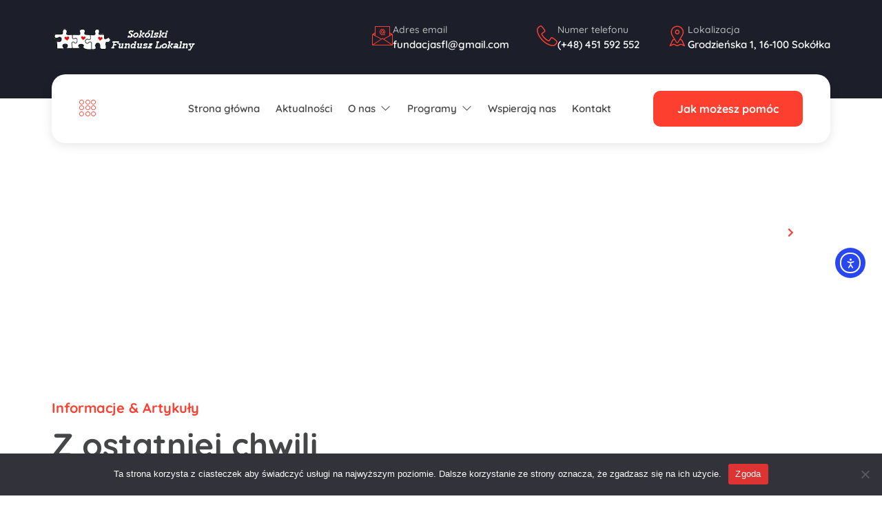

--- FILE ---
content_type: text/html; charset=UTF-8
request_url: https://fundacjasfl.pl/category/stypendia/stypendia-2015/
body_size: 18083
content:
<!doctype html>
<html lang="pl-PL">
<head>
	<meta charset="UTF-8">
	<meta name="viewport" content="width=device-width, initial-scale=1">
	<link rel="profile" href="https://gmpg.org/xfn/11">
	<title>stypendia 2015 &#8211; Fundacja Sok&oacute;lski Fundusz Lokalny</title>
<meta name='robots' content='max-image-preview:large' />
	<style>img:is([sizes="auto" i], [sizes^="auto," i]) { contain-intrinsic-size: 3000px 1500px }</style>
	<link rel='dns-prefetch' href='//cdn.elementor.com' />
<link rel="alternate" type="application/rss+xml" title="Fundacja Sok&oacute;lski Fundusz Lokalny &raquo; Kanał z wpisami" href="https://fundacjasfl.pl/feed/" />
<link rel="alternate" type="application/rss+xml" title="Fundacja Sok&oacute;lski Fundusz Lokalny &raquo; Kanał z komentarzami" href="https://fundacjasfl.pl/comments/feed/" />
<link rel="alternate" type="application/rss+xml" title="Fundacja Sok&oacute;lski Fundusz Lokalny &raquo; Kanał z wpisami zaszufladkowanymi do kategorii stypendia 2015" href="https://fundacjasfl.pl/category/stypendia/stypendia-2015/feed/" />
<script>
window._wpemojiSettings = {"baseUrl":"https:\/\/s.w.org\/images\/core\/emoji\/16.0.1\/72x72\/","ext":".png","svgUrl":"https:\/\/s.w.org\/images\/core\/emoji\/16.0.1\/svg\/","svgExt":".svg","source":{"concatemoji":"https:\/\/fundacjasfl.pl\/wp-includes\/js\/wp-emoji-release.min.js?ver=6.8.3"}};
/*! This file is auto-generated */
!function(s,n){var o,i,e;function c(e){try{var t={supportTests:e,timestamp:(new Date).valueOf()};sessionStorage.setItem(o,JSON.stringify(t))}catch(e){}}function p(e,t,n){e.clearRect(0,0,e.canvas.width,e.canvas.height),e.fillText(t,0,0);var t=new Uint32Array(e.getImageData(0,0,e.canvas.width,e.canvas.height).data),a=(e.clearRect(0,0,e.canvas.width,e.canvas.height),e.fillText(n,0,0),new Uint32Array(e.getImageData(0,0,e.canvas.width,e.canvas.height).data));return t.every(function(e,t){return e===a[t]})}function u(e,t){e.clearRect(0,0,e.canvas.width,e.canvas.height),e.fillText(t,0,0);for(var n=e.getImageData(16,16,1,1),a=0;a<n.data.length;a++)if(0!==n.data[a])return!1;return!0}function f(e,t,n,a){switch(t){case"flag":return n(e,"\ud83c\udff3\ufe0f\u200d\u26a7\ufe0f","\ud83c\udff3\ufe0f\u200b\u26a7\ufe0f")?!1:!n(e,"\ud83c\udde8\ud83c\uddf6","\ud83c\udde8\u200b\ud83c\uddf6")&&!n(e,"\ud83c\udff4\udb40\udc67\udb40\udc62\udb40\udc65\udb40\udc6e\udb40\udc67\udb40\udc7f","\ud83c\udff4\u200b\udb40\udc67\u200b\udb40\udc62\u200b\udb40\udc65\u200b\udb40\udc6e\u200b\udb40\udc67\u200b\udb40\udc7f");case"emoji":return!a(e,"\ud83e\udedf")}return!1}function g(e,t,n,a){var r="undefined"!=typeof WorkerGlobalScope&&self instanceof WorkerGlobalScope?new OffscreenCanvas(300,150):s.createElement("canvas"),o=r.getContext("2d",{willReadFrequently:!0}),i=(o.textBaseline="top",o.font="600 32px Arial",{});return e.forEach(function(e){i[e]=t(o,e,n,a)}),i}function t(e){var t=s.createElement("script");t.src=e,t.defer=!0,s.head.appendChild(t)}"undefined"!=typeof Promise&&(o="wpEmojiSettingsSupports",i=["flag","emoji"],n.supports={everything:!0,everythingExceptFlag:!0},e=new Promise(function(e){s.addEventListener("DOMContentLoaded",e,{once:!0})}),new Promise(function(t){var n=function(){try{var e=JSON.parse(sessionStorage.getItem(o));if("object"==typeof e&&"number"==typeof e.timestamp&&(new Date).valueOf()<e.timestamp+604800&&"object"==typeof e.supportTests)return e.supportTests}catch(e){}return null}();if(!n){if("undefined"!=typeof Worker&&"undefined"!=typeof OffscreenCanvas&&"undefined"!=typeof URL&&URL.createObjectURL&&"undefined"!=typeof Blob)try{var e="postMessage("+g.toString()+"("+[JSON.stringify(i),f.toString(),p.toString(),u.toString()].join(",")+"));",a=new Blob([e],{type:"text/javascript"}),r=new Worker(URL.createObjectURL(a),{name:"wpTestEmojiSupports"});return void(r.onmessage=function(e){c(n=e.data),r.terminate(),t(n)})}catch(e){}c(n=g(i,f,p,u))}t(n)}).then(function(e){for(var t in e)n.supports[t]=e[t],n.supports.everything=n.supports.everything&&n.supports[t],"flag"!==t&&(n.supports.everythingExceptFlag=n.supports.everythingExceptFlag&&n.supports[t]);n.supports.everythingExceptFlag=n.supports.everythingExceptFlag&&!n.supports.flag,n.DOMReady=!1,n.readyCallback=function(){n.DOMReady=!0}}).then(function(){return e}).then(function(){var e;n.supports.everything||(n.readyCallback(),(e=n.source||{}).concatemoji?t(e.concatemoji):e.wpemoji&&e.twemoji&&(t(e.twemoji),t(e.wpemoji)))}))}((window,document),window._wpemojiSettings);
</script>
<link rel='stylesheet' id='jkit-elements-main-css' href='https://fundacjasfl.pl/wp-content/plugins/jeg-elementor-kit/assets/css/elements/main.css?ver=2.6.14' media='all' />
<style id='wp-emoji-styles-inline-css'>

	img.wp-smiley, img.emoji {
		display: inline !important;
		border: none !important;
		box-shadow: none !important;
		height: 1em !important;
		width: 1em !important;
		margin: 0 0.07em !important;
		vertical-align: -0.1em !important;
		background: none !important;
		padding: 0 !important;
	}
</style>
<link rel='stylesheet' id='wp-block-library-css' href='https://fundacjasfl.pl/wp-includes/css/dist/block-library/style.min.css?ver=6.8.3' media='all' />
<style id='global-styles-inline-css'>
:root{--wp--preset--aspect-ratio--square: 1;--wp--preset--aspect-ratio--4-3: 4/3;--wp--preset--aspect-ratio--3-4: 3/4;--wp--preset--aspect-ratio--3-2: 3/2;--wp--preset--aspect-ratio--2-3: 2/3;--wp--preset--aspect-ratio--16-9: 16/9;--wp--preset--aspect-ratio--9-16: 9/16;--wp--preset--color--black: #000000;--wp--preset--color--cyan-bluish-gray: #abb8c3;--wp--preset--color--white: #ffffff;--wp--preset--color--pale-pink: #f78da7;--wp--preset--color--vivid-red: #cf2e2e;--wp--preset--color--luminous-vivid-orange: #ff6900;--wp--preset--color--luminous-vivid-amber: #fcb900;--wp--preset--color--light-green-cyan: #7bdcb5;--wp--preset--color--vivid-green-cyan: #00d084;--wp--preset--color--pale-cyan-blue: #8ed1fc;--wp--preset--color--vivid-cyan-blue: #0693e3;--wp--preset--color--vivid-purple: #9b51e0;--wp--preset--gradient--vivid-cyan-blue-to-vivid-purple: linear-gradient(135deg,rgba(6,147,227,1) 0%,rgb(155,81,224) 100%);--wp--preset--gradient--light-green-cyan-to-vivid-green-cyan: linear-gradient(135deg,rgb(122,220,180) 0%,rgb(0,208,130) 100%);--wp--preset--gradient--luminous-vivid-amber-to-luminous-vivid-orange: linear-gradient(135deg,rgba(252,185,0,1) 0%,rgba(255,105,0,1) 100%);--wp--preset--gradient--luminous-vivid-orange-to-vivid-red: linear-gradient(135deg,rgba(255,105,0,1) 0%,rgb(207,46,46) 100%);--wp--preset--gradient--very-light-gray-to-cyan-bluish-gray: linear-gradient(135deg,rgb(238,238,238) 0%,rgb(169,184,195) 100%);--wp--preset--gradient--cool-to-warm-spectrum: linear-gradient(135deg,rgb(74,234,220) 0%,rgb(151,120,209) 20%,rgb(207,42,186) 40%,rgb(238,44,130) 60%,rgb(251,105,98) 80%,rgb(254,248,76) 100%);--wp--preset--gradient--blush-light-purple: linear-gradient(135deg,rgb(255,206,236) 0%,rgb(152,150,240) 100%);--wp--preset--gradient--blush-bordeaux: linear-gradient(135deg,rgb(254,205,165) 0%,rgb(254,45,45) 50%,rgb(107,0,62) 100%);--wp--preset--gradient--luminous-dusk: linear-gradient(135deg,rgb(255,203,112) 0%,rgb(199,81,192) 50%,rgb(65,88,208) 100%);--wp--preset--gradient--pale-ocean: linear-gradient(135deg,rgb(255,245,203) 0%,rgb(182,227,212) 50%,rgb(51,167,181) 100%);--wp--preset--gradient--electric-grass: linear-gradient(135deg,rgb(202,248,128) 0%,rgb(113,206,126) 100%);--wp--preset--gradient--midnight: linear-gradient(135deg,rgb(2,3,129) 0%,rgb(40,116,252) 100%);--wp--preset--font-size--small: 13px;--wp--preset--font-size--medium: 20px;--wp--preset--font-size--large: 36px;--wp--preset--font-size--x-large: 42px;--wp--preset--spacing--20: 0.44rem;--wp--preset--spacing--30: 0.67rem;--wp--preset--spacing--40: 1rem;--wp--preset--spacing--50: 1.5rem;--wp--preset--spacing--60: 2.25rem;--wp--preset--spacing--70: 3.38rem;--wp--preset--spacing--80: 5.06rem;--wp--preset--shadow--natural: 6px 6px 9px rgba(0, 0, 0, 0.2);--wp--preset--shadow--deep: 12px 12px 50px rgba(0, 0, 0, 0.4);--wp--preset--shadow--sharp: 6px 6px 0px rgba(0, 0, 0, 0.2);--wp--preset--shadow--outlined: 6px 6px 0px -3px rgba(255, 255, 255, 1), 6px 6px rgba(0, 0, 0, 1);--wp--preset--shadow--crisp: 6px 6px 0px rgba(0, 0, 0, 1);}:root { --wp--style--global--content-size: 800px;--wp--style--global--wide-size: 1200px; }:where(body) { margin: 0; }.wp-site-blocks > .alignleft { float: left; margin-right: 2em; }.wp-site-blocks > .alignright { float: right; margin-left: 2em; }.wp-site-blocks > .aligncenter { justify-content: center; margin-left: auto; margin-right: auto; }:where(.wp-site-blocks) > * { margin-block-start: 24px; margin-block-end: 0; }:where(.wp-site-blocks) > :first-child { margin-block-start: 0; }:where(.wp-site-blocks) > :last-child { margin-block-end: 0; }:root { --wp--style--block-gap: 24px; }:root :where(.is-layout-flow) > :first-child{margin-block-start: 0;}:root :where(.is-layout-flow) > :last-child{margin-block-end: 0;}:root :where(.is-layout-flow) > *{margin-block-start: 24px;margin-block-end: 0;}:root :where(.is-layout-constrained) > :first-child{margin-block-start: 0;}:root :where(.is-layout-constrained) > :last-child{margin-block-end: 0;}:root :where(.is-layout-constrained) > *{margin-block-start: 24px;margin-block-end: 0;}:root :where(.is-layout-flex){gap: 24px;}:root :where(.is-layout-grid){gap: 24px;}.is-layout-flow > .alignleft{float: left;margin-inline-start: 0;margin-inline-end: 2em;}.is-layout-flow > .alignright{float: right;margin-inline-start: 2em;margin-inline-end: 0;}.is-layout-flow > .aligncenter{margin-left: auto !important;margin-right: auto !important;}.is-layout-constrained > .alignleft{float: left;margin-inline-start: 0;margin-inline-end: 2em;}.is-layout-constrained > .alignright{float: right;margin-inline-start: 2em;margin-inline-end: 0;}.is-layout-constrained > .aligncenter{margin-left: auto !important;margin-right: auto !important;}.is-layout-constrained > :where(:not(.alignleft):not(.alignright):not(.alignfull)){max-width: var(--wp--style--global--content-size);margin-left: auto !important;margin-right: auto !important;}.is-layout-constrained > .alignwide{max-width: var(--wp--style--global--wide-size);}body .is-layout-flex{display: flex;}.is-layout-flex{flex-wrap: wrap;align-items: center;}.is-layout-flex > :is(*, div){margin: 0;}body .is-layout-grid{display: grid;}.is-layout-grid > :is(*, div){margin: 0;}body{padding-top: 0px;padding-right: 0px;padding-bottom: 0px;padding-left: 0px;}a:where(:not(.wp-element-button)){text-decoration: underline;}:root :where(.wp-element-button, .wp-block-button__link){background-color: #32373c;border-width: 0;color: #fff;font-family: inherit;font-size: inherit;line-height: inherit;padding: calc(0.667em + 2px) calc(1.333em + 2px);text-decoration: none;}.has-black-color{color: var(--wp--preset--color--black) !important;}.has-cyan-bluish-gray-color{color: var(--wp--preset--color--cyan-bluish-gray) !important;}.has-white-color{color: var(--wp--preset--color--white) !important;}.has-pale-pink-color{color: var(--wp--preset--color--pale-pink) !important;}.has-vivid-red-color{color: var(--wp--preset--color--vivid-red) !important;}.has-luminous-vivid-orange-color{color: var(--wp--preset--color--luminous-vivid-orange) !important;}.has-luminous-vivid-amber-color{color: var(--wp--preset--color--luminous-vivid-amber) !important;}.has-light-green-cyan-color{color: var(--wp--preset--color--light-green-cyan) !important;}.has-vivid-green-cyan-color{color: var(--wp--preset--color--vivid-green-cyan) !important;}.has-pale-cyan-blue-color{color: var(--wp--preset--color--pale-cyan-blue) !important;}.has-vivid-cyan-blue-color{color: var(--wp--preset--color--vivid-cyan-blue) !important;}.has-vivid-purple-color{color: var(--wp--preset--color--vivid-purple) !important;}.has-black-background-color{background-color: var(--wp--preset--color--black) !important;}.has-cyan-bluish-gray-background-color{background-color: var(--wp--preset--color--cyan-bluish-gray) !important;}.has-white-background-color{background-color: var(--wp--preset--color--white) !important;}.has-pale-pink-background-color{background-color: var(--wp--preset--color--pale-pink) !important;}.has-vivid-red-background-color{background-color: var(--wp--preset--color--vivid-red) !important;}.has-luminous-vivid-orange-background-color{background-color: var(--wp--preset--color--luminous-vivid-orange) !important;}.has-luminous-vivid-amber-background-color{background-color: var(--wp--preset--color--luminous-vivid-amber) !important;}.has-light-green-cyan-background-color{background-color: var(--wp--preset--color--light-green-cyan) !important;}.has-vivid-green-cyan-background-color{background-color: var(--wp--preset--color--vivid-green-cyan) !important;}.has-pale-cyan-blue-background-color{background-color: var(--wp--preset--color--pale-cyan-blue) !important;}.has-vivid-cyan-blue-background-color{background-color: var(--wp--preset--color--vivid-cyan-blue) !important;}.has-vivid-purple-background-color{background-color: var(--wp--preset--color--vivid-purple) !important;}.has-black-border-color{border-color: var(--wp--preset--color--black) !important;}.has-cyan-bluish-gray-border-color{border-color: var(--wp--preset--color--cyan-bluish-gray) !important;}.has-white-border-color{border-color: var(--wp--preset--color--white) !important;}.has-pale-pink-border-color{border-color: var(--wp--preset--color--pale-pink) !important;}.has-vivid-red-border-color{border-color: var(--wp--preset--color--vivid-red) !important;}.has-luminous-vivid-orange-border-color{border-color: var(--wp--preset--color--luminous-vivid-orange) !important;}.has-luminous-vivid-amber-border-color{border-color: var(--wp--preset--color--luminous-vivid-amber) !important;}.has-light-green-cyan-border-color{border-color: var(--wp--preset--color--light-green-cyan) !important;}.has-vivid-green-cyan-border-color{border-color: var(--wp--preset--color--vivid-green-cyan) !important;}.has-pale-cyan-blue-border-color{border-color: var(--wp--preset--color--pale-cyan-blue) !important;}.has-vivid-cyan-blue-border-color{border-color: var(--wp--preset--color--vivid-cyan-blue) !important;}.has-vivid-purple-border-color{border-color: var(--wp--preset--color--vivid-purple) !important;}.has-vivid-cyan-blue-to-vivid-purple-gradient-background{background: var(--wp--preset--gradient--vivid-cyan-blue-to-vivid-purple) !important;}.has-light-green-cyan-to-vivid-green-cyan-gradient-background{background: var(--wp--preset--gradient--light-green-cyan-to-vivid-green-cyan) !important;}.has-luminous-vivid-amber-to-luminous-vivid-orange-gradient-background{background: var(--wp--preset--gradient--luminous-vivid-amber-to-luminous-vivid-orange) !important;}.has-luminous-vivid-orange-to-vivid-red-gradient-background{background: var(--wp--preset--gradient--luminous-vivid-orange-to-vivid-red) !important;}.has-very-light-gray-to-cyan-bluish-gray-gradient-background{background: var(--wp--preset--gradient--very-light-gray-to-cyan-bluish-gray) !important;}.has-cool-to-warm-spectrum-gradient-background{background: var(--wp--preset--gradient--cool-to-warm-spectrum) !important;}.has-blush-light-purple-gradient-background{background: var(--wp--preset--gradient--blush-light-purple) !important;}.has-blush-bordeaux-gradient-background{background: var(--wp--preset--gradient--blush-bordeaux) !important;}.has-luminous-dusk-gradient-background{background: var(--wp--preset--gradient--luminous-dusk) !important;}.has-pale-ocean-gradient-background{background: var(--wp--preset--gradient--pale-ocean) !important;}.has-electric-grass-gradient-background{background: var(--wp--preset--gradient--electric-grass) !important;}.has-midnight-gradient-background{background: var(--wp--preset--gradient--midnight) !important;}.has-small-font-size{font-size: var(--wp--preset--font-size--small) !important;}.has-medium-font-size{font-size: var(--wp--preset--font-size--medium) !important;}.has-large-font-size{font-size: var(--wp--preset--font-size--large) !important;}.has-x-large-font-size{font-size: var(--wp--preset--font-size--x-large) !important;}
:root :where(.wp-block-pullquote){font-size: 1.5em;line-height: 1.6;}
</style>
<link rel='stylesheet' id='cookie-notice-front-css' href='https://fundacjasfl.pl/wp-content/plugins/cookie-notice/css/front.min.css?ver=2.5.7' media='all' />
<link rel='stylesheet' id='woocommerce-layout-css' href='https://fundacjasfl.pl/wp-content/plugins/woocommerce/assets/css/woocommerce-layout.css?ver=10.1.2' media='all' />
<link rel='stylesheet' id='woocommerce-smallscreen-css' href='https://fundacjasfl.pl/wp-content/plugins/woocommerce/assets/css/woocommerce-smallscreen.css?ver=10.1.2' media='only screen and (max-width: 768px)' />
<link rel='stylesheet' id='woocommerce-general-css' href='https://fundacjasfl.pl/wp-content/plugins/woocommerce/assets/css/woocommerce.css?ver=10.1.2' media='all' />
<style id='woocommerce-inline-inline-css'>
.woocommerce form .form-row .required { visibility: visible; }
</style>
<link rel='stylesheet' id='ea11y-widget-fonts-css' href='https://fundacjasfl.pl/wp-content/plugins/pojo-accessibility/assets/build/fonts.css?ver=3.7.0' media='all' />
<link rel='stylesheet' id='ea11y-skip-link-css' href='https://fundacjasfl.pl/wp-content/plugins/pojo-accessibility/assets/build/skip-link.css?ver=3.7.0' media='all' />
<link rel='stylesheet' id='brands-styles-css' href='https://fundacjasfl.pl/wp-content/plugins/woocommerce/assets/css/brands.css?ver=10.1.2' media='all' />
<link rel='stylesheet' id='elementor-icons-css' href='https://fundacjasfl.pl/wp-content/plugins/elementor/assets/lib/eicons/css/elementor-icons.min.css?ver=5.44.0' media='all' />
<link rel='stylesheet' id='elementor-frontend-css' href='https://fundacjasfl.pl/wp-content/plugins/elementor/assets/css/frontend.min.css?ver=3.32.2' media='all' />
<link rel='stylesheet' id='elementor-post-192-css' href='https://fundacjasfl.pl/wp-content/uploads/elementor/css/post-192.css?ver=1762259451' media='all' />
<link rel='stylesheet' id='hello-elementor-css' href='https://fundacjasfl.pl/wp-content/themes/hello-elementor/assets/css/reset.css?ver=3.4.4' media='all' />
<link rel='stylesheet' id='hello-elementor-theme-style-css' href='https://fundacjasfl.pl/wp-content/themes/hello-elementor/assets/css/theme.css?ver=3.4.4' media='all' />
<link rel='stylesheet' id='hello-elementor-header-footer-css' href='https://fundacjasfl.pl/wp-content/themes/hello-elementor/assets/css/header-footer.css?ver=3.4.4' media='all' />
<link rel='stylesheet' id='widget-image-css' href='https://fundacjasfl.pl/wp-content/plugins/elementor/assets/css/widget-image.min.css?ver=3.32.2' media='all' />
<link rel='stylesheet' id='widget-icon-box-css' href='https://fundacjasfl.pl/wp-content/plugins/elementor/assets/css/widget-icon-box.min.css?ver=3.32.2' media='all' />
<link rel='stylesheet' id='widget-heading-css' href='https://fundacjasfl.pl/wp-content/plugins/elementor/assets/css/widget-heading.min.css?ver=3.32.2' media='all' />
<link rel='stylesheet' id='widget-icon-list-css' href='https://fundacjasfl.pl/wp-content/plugins/elementor/assets/css/widget-icon-list.min.css?ver=3.32.2' media='all' />
<link rel='stylesheet' id='e-animation-shrink-css' href='https://fundacjasfl.pl/wp-content/plugins/elementor/assets/lib/animations/styles/e-animation-shrink.min.css?ver=3.32.2' media='all' />
<link rel='stylesheet' id='widget-social-icons-css' href='https://fundacjasfl.pl/wp-content/plugins/elementor/assets/css/widget-social-icons.min.css?ver=3.32.2' media='all' />
<link rel='stylesheet' id='e-apple-webkit-css' href='https://fundacjasfl.pl/wp-content/plugins/elementor/assets/css/conditionals/apple-webkit.min.css?ver=3.32.2' media='all' />
<link rel='stylesheet' id='e-animation-fadeInUp-css' href='https://fundacjasfl.pl/wp-content/plugins/elementor/assets/lib/animations/styles/fadeInUp.min.css?ver=3.32.2' media='all' />
<link rel='stylesheet' id='elementor-post-248-css' href='https://fundacjasfl.pl/wp-content/uploads/elementor/css/post-248.css?ver=1762259452' media='all' />
<link rel='stylesheet' id='elementor-post-252-css' href='https://fundacjasfl.pl/wp-content/uploads/elementor/css/post-252.css?ver=1762259452' media='all' />
<link rel='stylesheet' id='elementor-post-470-css' href='https://fundacjasfl.pl/wp-content/uploads/elementor/css/post-470.css?ver=1762283602' media='all' />
<link rel='stylesheet' id='payu-gateway-css' href='https://fundacjasfl.pl/wp-content/plugins/woo-payu-payment-gateway/assets/css/payu-gateway.css?ver=2.7.2' media='all' />
<link rel='stylesheet' id='elementor-gf-local-quicksand-css' href='https://fundacjasfl.pl/wp-content/uploads/elementor/google-fonts/css/quicksand.css?ver=1749461178' media='all' />
<link rel='stylesheet' id='elementor-icons-jkiticon-css' href='https://fundacjasfl.pl/wp-content/plugins/jeg-elementor-kit/assets/fonts/jkiticon/jkiticon.css?ver=2.6.14' media='all' />
<link rel='stylesheet' id='elementor-icons-shared-0-css' href='https://fundacjasfl.pl/wp-content/plugins/elementor/assets/lib/font-awesome/css/fontawesome.min.css?ver=5.15.3' media='all' />
<link rel='stylesheet' id='elementor-icons-fa-solid-css' href='https://fundacjasfl.pl/wp-content/plugins/elementor/assets/lib/font-awesome/css/solid.min.css?ver=5.15.3' media='all' />
<link rel='stylesheet' id='elementor-icons-fa-brands-css' href='https://fundacjasfl.pl/wp-content/plugins/elementor/assets/lib/font-awesome/css/brands.min.css?ver=5.15.3' media='all' />
<script id="cookie-notice-front-js-before">
var cnArgs = {"ajaxUrl":"https:\/\/fundacjasfl.pl\/wp-admin\/admin-ajax.php","nonce":"353b18cf3f","hideEffect":"fade","position":"bottom","onScroll":false,"onScrollOffset":100,"onClick":false,"cookieName":"cookie_notice_accepted","cookieTime":2592000,"cookieTimeRejected":2592000,"globalCookie":false,"redirection":false,"cache":true,"revokeCookies":false,"revokeCookiesOpt":"automatic"};
</script>
<script src="https://fundacjasfl.pl/wp-content/plugins/cookie-notice/js/front.min.js?ver=2.5.7" id="cookie-notice-front-js"></script>
<script src="https://fundacjasfl.pl/wp-includes/js/jquery/jquery.min.js?ver=3.7.1" id="jquery-core-js"></script>
<script src="https://fundacjasfl.pl/wp-includes/js/jquery/jquery-migrate.min.js?ver=3.4.1" id="jquery-migrate-js"></script>
<script src="https://fundacjasfl.pl/wp-content/plugins/woocommerce/assets/js/jquery-blockui/jquery.blockUI.min.js?ver=2.7.0-wc.10.1.2" id="jquery-blockui-js" defer data-wp-strategy="defer"></script>
<script src="https://fundacjasfl.pl/wp-content/plugins/woocommerce/assets/js/js-cookie/js.cookie.min.js?ver=2.1.4-wc.10.1.2" id="js-cookie-js" defer data-wp-strategy="defer"></script>
<script id="woocommerce-js-extra">
var woocommerce_params = {"ajax_url":"\/wp-admin\/admin-ajax.php","wc_ajax_url":"\/?wc-ajax=%%endpoint%%","i18n_password_show":"Poka\u017c has\u0142o","i18n_password_hide":"Ukryj has\u0142o"};
</script>
<script src="https://fundacjasfl.pl/wp-content/plugins/woocommerce/assets/js/frontend/woocommerce.min.js?ver=10.1.2" id="woocommerce-js" defer data-wp-strategy="defer"></script>
<link rel="https://api.w.org/" href="https://fundacjasfl.pl/wp-json/" /><link rel="alternate" title="JSON" type="application/json" href="https://fundacjasfl.pl/wp-json/wp/v2/categories/86" /><link rel="EditURI" type="application/rsd+xml" title="RSD" href="https://fundacjasfl.pl/xmlrpc.php?rsd" />
<meta name="generator" content="WordPress 6.8.3" />
<meta name="generator" content="WooCommerce 10.1.2" />
	<noscript><style>.woocommerce-product-gallery{ opacity: 1 !important; }</style></noscript>
	<meta name="generator" content="Elementor 3.32.2; features: additional_custom_breakpoints; settings: css_print_method-external, google_font-enabled, font_display-swap">
			<style>
				.e-con.e-parent:nth-of-type(n+4):not(.e-lazyloaded):not(.e-no-lazyload),
				.e-con.e-parent:nth-of-type(n+4):not(.e-lazyloaded):not(.e-no-lazyload) * {
					background-image: none !important;
				}
				@media screen and (max-height: 1024px) {
					.e-con.e-parent:nth-of-type(n+3):not(.e-lazyloaded):not(.e-no-lazyload),
					.e-con.e-parent:nth-of-type(n+3):not(.e-lazyloaded):not(.e-no-lazyload) * {
						background-image: none !important;
					}
				}
				@media screen and (max-height: 640px) {
					.e-con.e-parent:nth-of-type(n+2):not(.e-lazyloaded):not(.e-no-lazyload),
					.e-con.e-parent:nth-of-type(n+2):not(.e-lazyloaded):not(.e-no-lazyload) * {
						background-image: none !important;
					}
				}
			</style>
			</head>
<body class="archive category category-stypendia-2015 category-86 wp-custom-logo wp-embed-responsive wp-theme-hello-elementor theme-hello-elementor cookies-not-set woocommerce-no-js ally-default jkit-color-scheme hello-elementor-default elementor-page-470 elementor-default elementor-template-full-width elementor-kit-192">

		<script>
			const onSkipLinkClick = () => {
				const htmlElement = document.querySelector('html');

				htmlElement.style['scroll-behavior'] = 'smooth';

				setTimeout( () => htmlElement.style['scroll-behavior'] = null, 1000 );
			}
			document.addEventListener("DOMContentLoaded", () => {
				if (!document.querySelector('#content')) {
					document.querySelector('.ea11y-skip-to-content-link').remove();
				}
			});
		</script>
		<nav aria-label="Skip to content navigation">
			<a class="ea11y-skip-to-content-link"
				href="#content"
				tabindex="1"
				onclick="onSkipLinkClick()"
			>
				Przejdź do treści
				<svg width="24" height="24" viewBox="0 0 24 24" fill="none" role="presentation">
					<path d="M18 6V12C18 12.7956 17.6839 13.5587 17.1213 14.1213C16.5587 14.6839 15.7956 15 15 15H5M5 15L9 11M5 15L9 19"
								stroke="black"
								stroke-width="1.5"
								stroke-linecap="round"
								stroke-linejoin="round"
					/>
				</svg>
			</a>
			<div class="ea11y-skip-to-content-backdrop"></div>
		</nav>

		
<a class="skip-link screen-reader-text" href="#content">Przejdź do treści</a>

		<div data-elementor-type="header" data-elementor-id="248" class="elementor elementor-248 elementor-location-header" data-elementor-post-type="elementor_library">
					<section class="elementor-section elementor-top-section elementor-element elementor-element-3568629e elementor-section-content-middle elementor-section-boxed elementor-section-height-default elementor-section-height-default" data-id="3568629e" data-element_type="section" data-settings="{&quot;background_background&quot;:&quot;classic&quot;}">
						<div class="elementor-container elementor-column-gap-default">
					<div class="elementor-column elementor-col-50 elementor-top-column elementor-element elementor-element-5aff9f1b" data-id="5aff9f1b" data-element_type="column">
			<div class="elementor-widget-wrap elementor-element-populated">
						<div class="elementor-element elementor-element-30104a9b elementor-widget elementor-widget-image" data-id="30104a9b" data-element_type="widget" data-widget_type="image.default">
				<div class="elementor-widget-container">
															<img width="500" height="96" src="https://fundacjasfl.pl/wp-content/uploads/2023/04/SFL_logo11-1.png" class="attachment-full size-full wp-image-249" alt="" decoding="async" srcset="https://fundacjasfl.pl/wp-content/uploads/2023/04/SFL_logo11-1.png 500w, https://fundacjasfl.pl/wp-content/uploads/2023/04/SFL_logo11-1-300x58.png 300w" sizes="(max-width: 500px) 100vw, 500px" />															</div>
				</div>
					</div>
		</div>
				<div class="elementor-column elementor-col-50 elementor-top-column elementor-element elementor-element-4b1f17ad elementor-hidden-phone" data-id="4b1f17ad" data-element_type="column">
			<div class="elementor-widget-wrap elementor-element-populated">
						<div class="elementor-element elementor-element-1e7e62d8 elementor-position-left elementor-widget__width-auto elementor-view-default elementor-mobile-position-top elementor-widget elementor-widget-icon-box" data-id="1e7e62d8" data-element_type="widget" data-widget_type="icon-box.default">
				<div class="elementor-widget-container">
							<div class="elementor-icon-box-wrapper">

						<div class="elementor-icon-box-icon">
				<span  class="elementor-icon">
				<i aria-hidden="true" class="jki jki-email-light"></i>				</span>
			</div>
			
						<div class="elementor-icon-box-content">

									<h3 class="elementor-icon-box-title">
						<span  >
							Adres email						</span>
					</h3>
				
									<p class="elementor-icon-box-description">
						fundacjasfl@gmail.com					</p>
				
			</div>
			
		</div>
						</div>
				</div>
				<div class="elementor-element elementor-element-5e171fc8 elementor-position-left elementor-widget__width-auto elementor-view-default elementor-mobile-position-top elementor-widget elementor-widget-icon-box" data-id="5e171fc8" data-element_type="widget" data-widget_type="icon-box.default">
				<div class="elementor-widget-container">
							<div class="elementor-icon-box-wrapper">

						<div class="elementor-icon-box-icon">
				<span  class="elementor-icon">
				<i aria-hidden="true" class="jki jki-phone-handset-light"></i>				</span>
			</div>
			
						<div class="elementor-icon-box-content">

									<h3 class="elementor-icon-box-title">
						<span  >
							Numer telefonu						</span>
					</h3>
				
									<p class="elementor-icon-box-description">
						(+48) 451 592 552					</p>
				
			</div>
			
		</div>
						</div>
				</div>
				<div class="elementor-element elementor-element-38d15e24 elementor-position-left elementor-widget__width-auto elementor-view-default elementor-mobile-position-top elementor-widget elementor-widget-icon-box" data-id="38d15e24" data-element_type="widget" data-widget_type="icon-box.default">
				<div class="elementor-widget-container">
							<div class="elementor-icon-box-wrapper">

						<div class="elementor-icon-box-icon">
				<span  class="elementor-icon">
				<i aria-hidden="true" class="jki jki-placeholder2-light"></i>				</span>
			</div>
			
						<div class="elementor-icon-box-content">

									<h3 class="elementor-icon-box-title">
						<span  >
							Lokalizacja						</span>
					</h3>
				
									<p class="elementor-icon-box-description">
						Grodzieńska 1, 16-100 Sokółka
					</p>
				
			</div>
			
		</div>
						</div>
				</div>
					</div>
		</div>
					</div>
		</section>
				<section class="elementor-section elementor-top-section elementor-element elementor-element-5e57bf4e elementor-section-content-middle elementor-section-boxed elementor-section-height-default elementor-section-height-default" data-id="5e57bf4e" data-element_type="section">
						<div class="elementor-container elementor-column-gap-default">
					<div class="elementor-column elementor-col-100 elementor-top-column elementor-element elementor-element-2c0d6c71" data-id="2c0d6c71" data-element_type="column">
			<div class="elementor-widget-wrap elementor-element-populated">
						<section class="elementor-section elementor-inner-section elementor-element elementor-element-66eb8236 elementor-section-content-middle elementor-section-boxed elementor-section-height-default elementor-section-height-default" data-id="66eb8236" data-element_type="section" data-settings="{&quot;background_background&quot;:&quot;classic&quot;}">
						<div class="elementor-container elementor-column-gap-default">
					<div class="elementor-column elementor-col-50 elementor-inner-column elementor-element elementor-element-14ef820d" data-id="14ef820d" data-element_type="column">
			<div class="elementor-widget-wrap elementor-element-populated">
						<div class="elementor-element elementor-element-ea7852a elementor-widget__width-auto elementor-hidden-tablet elementor-hidden-mobile elementor-widget elementor-widget-jkit_off_canvas" data-id="ea7852a" data-element_type="widget" data-settings="{&quot;sg_setting_overflow_hidden&quot;:0}" data-widget_type="jkit_off_canvas.default">
				<div class="elementor-widget-container">
					<div  class="jeg-elementor-kit jkit-off-canvas jeg_module_1171__696bcfb8637e0" ><div class="toggle-wrapper"><a href="#" class="offcanvas-sidebar-button" aria-label="Off Canvas Button"><i aria-hidden="true" class="jki jki-menu11-light"></i></a></div>
		<div class="offcanvas-sidebar position-left">
			<div class="bg-overlay"></div>
			<div class="sidebar-widget">
				<div class="widget-container">
					<div class="widget-heading"><a href="#" class="offcanvas-close-button" aria-label="Off Canvas Button"><i aria-hidden="true" class="jki jki-times-solid"></i></a></div>
					<div class="widget-content"><style>.elementor-5084 .elementor-element.elementor-element-63dae7ad > .elementor-container > .elementor-column > .elementor-widget-wrap{align-content:center;align-items:center;}.elementor-5084 .elementor-element.elementor-element-63dae7ad{padding:0px 0px 0px 0px;z-index:999;}.elementor-5084 .elementor-element.elementor-element-107cf248.elementor-column > .elementor-widget-wrap{justify-content:center;}.elementor-5084 .elementor-element.elementor-element-107cf248 > .elementor-element-populated{margin:0px 50px 0px 50px;--e-column-margin-right:50px;--e-column-margin-left:50px;}.elementor-5084 .elementor-element.elementor-element-70cc3693 > .elementor-widget-container{background-color:var( --e-global-color-c11d679 );margin:-50px 0px 0px 0px;}.elementor-5084 .elementor-element.elementor-element-70cc3693{text-align:left;}.elementor-5084 .elementor-element.elementor-element-7496bc5e > .elementor-widget-container{margin:0px 0px 10px 0px;}.elementor-5084 .elementor-element.elementor-element-7496bc5e{text-align:left;font-family:var( --e-global-typography-text-font-family ), Sans-serif;font-size:var( --e-global-typography-text-font-size );font-weight:var( --e-global-typography-text-font-weight );color:var( --e-global-color-text );}.elementor-5084 .elementor-element.elementor-element-7900dbe7 .elementor-icon-list-items:not(.elementor-inline-items) .elementor-icon-list-item:not(:last-child){padding-block-end:calc(10px/2);}.elementor-5084 .elementor-element.elementor-element-7900dbe7 .elementor-icon-list-items:not(.elementor-inline-items) .elementor-icon-list-item:not(:first-child){margin-block-start:calc(10px/2);}.elementor-5084 .elementor-element.elementor-element-7900dbe7 .elementor-icon-list-items.elementor-inline-items .elementor-icon-list-item{margin-inline:calc(10px/2);}.elementor-5084 .elementor-element.elementor-element-7900dbe7 .elementor-icon-list-items.elementor-inline-items{margin-inline:calc(-10px/2);}.elementor-5084 .elementor-element.elementor-element-7900dbe7 .elementor-icon-list-items.elementor-inline-items .elementor-icon-list-item:after{inset-inline-end:calc(-10px/2);}.elementor-5084 .elementor-element.elementor-element-7900dbe7 .elementor-icon-list-icon i{color:var( --e-global-color-accent );transition:color 0.3s;}.elementor-5084 .elementor-element.elementor-element-7900dbe7 .elementor-icon-list-icon svg{fill:var( --e-global-color-accent );transition:fill 0.3s;}.elementor-5084 .elementor-element.elementor-element-7900dbe7{--e-icon-list-icon-size:12px;--icon-vertical-offset:0px;}.elementor-5084 .elementor-element.elementor-element-7900dbe7 .elementor-icon-list-icon{padding-inline-end:6px;}.elementor-5084 .elementor-element.elementor-element-7900dbe7 .elementor-icon-list-item > .elementor-icon-list-text, .elementor-5084 .elementor-element.elementor-element-7900dbe7 .elementor-icon-list-item > a{font-family:var( --e-global-typography-text-font-family ), Sans-serif;font-size:var( --e-global-typography-text-font-size );font-weight:var( --e-global-typography-text-font-weight );}.elementor-5084 .elementor-element.elementor-element-7900dbe7 .elementor-icon-list-text{color:var( --e-global-color-primary );transition:color 0.3s;}.elementor-5084 .elementor-element.elementor-element-7900dbe7 .elementor-icon-list-item:hover .elementor-icon-list-text{color:var( --e-global-color-primary );}.elementor-5084 .elementor-element.elementor-element-5ac2ed24{--divider-border-style:solid;--divider-color:#EAEAEA;--divider-border-width:1px;}.elementor-5084 .elementor-element.elementor-element-5ac2ed24 .elementor-divider-separator{width:100%;}.elementor-5084 .elementor-element.elementor-element-5ac2ed24 .elementor-divider{padding-block-start:5px;padding-block-end:5px;}.elementor-5084 .elementor-element.elementor-element-754c9bb5{--grid-template-columns:repeat(0, auto);--icon-size:16px;--grid-column-gap:12px;--grid-row-gap:0px;}.elementor-5084 .elementor-element.elementor-element-754c9bb5 .elementor-widget-container{text-align:left;}.elementor-5084 .elementor-element.elementor-element-754c9bb5 .elementor-social-icon{background-color:var( --e-global-color-accent );--icon-padding:0.9em;border-style:solid;border-width:1px 1px 1px 1px;border-color:var( --e-global-color-accent );}.elementor-5084 .elementor-element.elementor-element-754c9bb5 .elementor-social-icon i{color:var( --e-global-color-c11d679 );}.elementor-5084 .elementor-element.elementor-element-754c9bb5 .elementor-social-icon svg{fill:var( --e-global-color-c11d679 );}.elementor-5084 .elementor-element.elementor-element-754c9bb5 .elementor-icon{border-radius:10px 10px 10px 10px;}.elementor-5084 .elementor-element.elementor-element-754c9bb5 .elementor-social-icon:hover{background-color:var( --e-global-color-22e5023 );border-color:var( --e-global-color-22e5023 );}.elementor-5084 .elementor-element.elementor-element-754c9bb5 .elementor-social-icon:hover i{color:var( --e-global-color-accent );}.elementor-5084 .elementor-element.elementor-element-754c9bb5 .elementor-social-icon:hover svg{fill:var( --e-global-color-accent );}.elementor-5084 .elementor-element.elementor-element-207b36d6{--spacer-size:30px;}.elementor-5084 .elementor-element.elementor-element-34510ec5 .elementor-heading-title{font-family:var( --e-global-typography-b58d30f-font-family ), Sans-serif;font-size:var( --e-global-typography-b58d30f-font-size );font-weight:var( --e-global-typography-b58d30f-font-weight );color:var( --e-global-color-primary );}@media(max-width:1024px){.elementor-5084 .elementor-element.elementor-element-7496bc5e{font-size:var( --e-global-typography-text-font-size );}.elementor-5084 .elementor-element.elementor-element-7900dbe7 .elementor-icon-list-item > .elementor-icon-list-text, .elementor-5084 .elementor-element.elementor-element-7900dbe7 .elementor-icon-list-item > a{font-size:var( --e-global-typography-text-font-size );}.elementor-5084 .elementor-element.elementor-element-34510ec5 .elementor-heading-title{font-size:var( --e-global-typography-b58d30f-font-size );}}@media(max-width:767px){.elementor-5084 .elementor-element.elementor-element-7496bc5e{font-size:var( --e-global-typography-text-font-size );}.elementor-5084 .elementor-element.elementor-element-7900dbe7 .elementor-icon-list-item > .elementor-icon-list-text, .elementor-5084 .elementor-element.elementor-element-7900dbe7 .elementor-icon-list-item > a{font-size:var( --e-global-typography-text-font-size );}.elementor-5084 .elementor-element.elementor-element-754c9bb5 .elementor-widget-container{text-align:left;}.elementor-5084 .elementor-element.elementor-element-34510ec5 .elementor-heading-title{font-size:var( --e-global-typography-b58d30f-font-size );}}</style>		<div data-elementor-type="page" data-elementor-id="5084" class="elementor elementor-5084" data-elementor-post-type="elementor_library">
						<section class="elementor-section elementor-top-section elementor-element elementor-element-63dae7ad elementor-section-content-middle elementor-section-boxed elementor-section-height-default elementor-section-height-default" data-id="63dae7ad" data-element_type="section">
						<div class="elementor-container elementor-column-gap-default">
					<div class="elementor-column elementor-col-100 elementor-top-column elementor-element elementor-element-107cf248" data-id="107cf248" data-element_type="column">
			<div class="elementor-widget-wrap elementor-element-populated">
						<div class="elementor-element elementor-element-70cc3693 elementor-widget elementor-widget-image" data-id="70cc3693" data-element_type="widget" data-widget_type="image.default">
				<div class="elementor-widget-container">
															<img fetchpriority="high" width="1763" height="992" src="https://fundacjasfl.pl/wp-content/uploads/2023/06/logofundacji.png" class="attachment-full size-full wp-image-5654" alt="" decoding="async" srcset="https://fundacjasfl.pl/wp-content/uploads/2023/06/logofundacji.png 1763w, https://fundacjasfl.pl/wp-content/uploads/2023/06/logofundacji-500x281.png 500w, https://fundacjasfl.pl/wp-content/uploads/2023/06/logofundacji-300x169.png 300w, https://fundacjasfl.pl/wp-content/uploads/2023/06/logofundacji-1024x576.png 1024w, https://fundacjasfl.pl/wp-content/uploads/2023/06/logofundacji-768x432.png 768w, https://fundacjasfl.pl/wp-content/uploads/2023/06/logofundacji-1536x864.png 1536w" sizes="(max-width: 1763px) 100vw, 1763px" />															</div>
				</div>
				<div class="elementor-element elementor-element-7496bc5e elementor-widget elementor-widget-text-editor" data-id="7496bc5e" data-element_type="widget" data-widget_type="text-editor.default">
				<div class="elementor-widget-container">
									<p>Celem Fundacji jest rozwijanie i propagowanie inicjatyw, postaw i działań sprzyjających rozwojowi społecznemu, gospodarczemu oraz poprawie jakości życia społeczności regionu Sokólskiego.</p>								</div>
				</div>
				<div class="elementor-element elementor-element-7900dbe7 elementor-icon-list--layout-traditional elementor-list-item-link-full_width elementor-widget elementor-widget-icon-list" data-id="7900dbe7" data-element_type="widget" data-widget_type="icon-list.default">
				<div class="elementor-widget-container">
							<ul class="elementor-icon-list-items">
							<li class="elementor-icon-list-item">
											<span class="elementor-icon-list-icon">
							<i aria-hidden="true" class="fas fa-map-marker-alt"></i>						</span>
										<span class="elementor-icon-list-text">Grodzieńska 1, 16-100 Sokółka</span>
									</li>
								<li class="elementor-icon-list-item">
											<span class="elementor-icon-list-icon">
							<i aria-hidden="true" class="fas fa-envelope"></i>						</span>
										<span class="elementor-icon-list-text">fundacjasfl@gmail.com</span>
									</li>
								<li class="elementor-icon-list-item">
											<span class="elementor-icon-list-icon">
							<i aria-hidden="true" class="fas fa-phone-alt"></i>						</span>
										<span class="elementor-icon-list-text">(+48) 451 592 552</span>
									</li>
								<li class="elementor-icon-list-item">
											<span class="elementor-icon-list-icon">
							<i aria-hidden="true" class="fas fa-clock"></i>						</span>
										<span class="elementor-icon-list-text">Poniedziałek-Piątek : 10:00 - 14:00</span>
									</li>
						</ul>
						</div>
				</div>
				<div class="elementor-element elementor-element-5ac2ed24 elementor-widget-divider--view-line elementor-widget elementor-widget-divider" data-id="5ac2ed24" data-element_type="widget" data-widget_type="divider.default">
				<div class="elementor-widget-container">
							<div class="elementor-divider">
			<span class="elementor-divider-separator">
						</span>
		</div>
						</div>
				</div>
				<div class="elementor-element elementor-element-754c9bb5 elementor-shape-circle e-grid-align-left e-grid-align-mobile-left elementor-grid-0 elementor-widget elementor-widget-social-icons" data-id="754c9bb5" data-element_type="widget" data-widget_type="social-icons.default">
				<div class="elementor-widget-container">
							<div class="elementor-social-icons-wrapper elementor-grid" role="list">
							<span class="elementor-grid-item" role="listitem">
					<a class="elementor-icon elementor-social-icon elementor-social-icon-jki-facebook-light elementor-animation-shrink elementor-repeater-item-0e87e7b" href="https://www.facebook.com/fundacjasfl/" target="_blank">
						<span class="elementor-screen-only">Jki-facebook-light</span>
						<i aria-hidden="true" class="jki jki-facebook-light"></i>					</a>
				</span>
							<span class="elementor-grid-item" role="listitem">
					<a class="elementor-icon elementor-social-icon elementor-social-icon-twitter elementor-animation-shrink elementor-repeater-item-94d1656" href="https://twitter.com/Fundacja_SFL" target="_blank">
						<span class="elementor-screen-only">Twitter</span>
						<i aria-hidden="true" class="fab fa-twitter"></i>					</a>
				</span>
							<span class="elementor-grid-item" role="listitem">
					<a class="elementor-icon elementor-social-icon elementor-social-icon-linkedin elementor-animation-shrink elementor-repeater-item-fbf9b13" href="https://fundacjasfl.pl/#" target="_blank">
						<span class="elementor-screen-only">Linkedin</span>
						<i aria-hidden="true" class="fab fa-linkedin"></i>					</a>
				</span>
							<span class="elementor-grid-item" role="listitem">
					<a class="elementor-icon elementor-social-icon elementor-social-icon-youtube elementor-animation-shrink elementor-repeater-item-44e70da" href="https://www.youtube.com/@FundacjaSFL" target="_blank">
						<span class="elementor-screen-only">Youtube</span>
						<i aria-hidden="true" class="fab fa-youtube"></i>					</a>
				</span>
					</div>
						</div>
				</div>
				<div class="elementor-element elementor-element-207b36d6 elementor-widget elementor-widget-spacer" data-id="207b36d6" data-element_type="widget" data-widget_type="spacer.default">
				<div class="elementor-widget-container">
							<div class="elementor-spacer">
			<div class="elementor-spacer-inner"></div>
		</div>
						</div>
				</div>
				<div class="elementor-element elementor-element-34510ec5 elementor-widget elementor-widget-heading" data-id="34510ec5" data-element_type="widget" data-widget_type="heading.default">
				<div class="elementor-widget-container">
					<h2 class="elementor-heading-title elementor-size-default">Jak możesz nam pomóc?</h2>				</div>
				</div>
				<div class="elementor-element elementor-element-d34934b elementor-widget elementor-widget-button" data-id="d34934b" data-element_type="widget" data-widget_type="button.default">
				<div class="elementor-widget-container">
									<div class="elementor-button-wrapper">
					<a class="elementor-button elementor-button-link elementor-size-sm" href="https://fundacjasfl.pl/pomagam/darowizna/">
						<span class="elementor-button-content-wrapper">
									<span class="elementor-button-text">Przekaż darowiznę</span>
					</span>
					</a>
				</div>
								</div>
				</div>
					</div>
		</div>
					</div>
		</section>
				</div>
		</div>
				</div>
			</div>
		</div></div>				</div>
				</div>
				<div class="elementor-element elementor-element-50b2fa7e elementor-widget__width-initial elementor-widget-tablet__width-inherit elementor-widget elementor-widget-jkit_nav_menu" data-id="50b2fa7e" data-element_type="widget" data-settings="{&quot;st_submenu_item_text_hover_bg_background_background&quot;:&quot;classic&quot;}" data-widget_type="jkit_nav_menu.default">
				<div class="elementor-widget-container">
					<div  class="jeg-elementor-kit jkit-nav-menu break-point-tablet submenu-click-title jeg_module_1171_1_696bcfb878da9"  data-item-indicator="&lt;i aria-hidden=&quot;true&quot; class=&quot;jki jki-angle-down-solid&quot;&gt;&lt;/i&gt;"><button aria-label="open-menu" class="jkit-hamburger-menu"><i aria-hidden="true" class="jki jki-menu11-light"></i></button>
        <div class="jkit-menu-wrapper"><div class="jkit-menu-container"><ul id="menu-menu-glowne" class="jkit-menu jkit-menu-direction-flex jkit-submenu-position-top"><li id="menu-item-450" class="menu-item menu-item-type-post_type menu-item-object-page menu-item-home menu-item-450"><a href="https://fundacjasfl.pl/">Strona główna</a></li>
<li id="menu-item-451" class="menu-item menu-item-type-post_type menu-item-object-page menu-item-451"><a href="https://fundacjasfl.pl/aktualnosci/">Aktualności</a></li>
<li id="menu-item-453" class="menu-item menu-item-type-post_type menu-item-object-page menu-item-has-children menu-item-453"><a href="https://fundacjasfl.pl/o-nas/">O nas</a>
<ul class="sub-menu">
	<li id="menu-item-686" class="menu-item menu-item-type-post_type menu-item-object-page menu-item-686"><a href="https://fundacjasfl.pl/o-nas/">O nas</a></li>
	<li id="menu-item-563" class="menu-item menu-item-type-post_type menu-item-object-page menu-item-563"><a href="https://fundacjasfl.pl/zespol-fundacji/">Zespół Fundacji</a></li>
	<li id="menu-item-906" class="menu-item menu-item-type-post_type menu-item-object-page menu-item-906"><a href="https://fundacjasfl.pl/statut/">Statut</a></li>
	<li id="menu-item-4961" class="menu-item menu-item-type-post_type menu-item-object-page menu-item-4961"><a href="https://fundacjasfl.pl/nasza-historia/">Nasza historia</a></li>
	<li id="menu-item-905" class="menu-item menu-item-type-post_type menu-item-object-page menu-item-905"><a href="https://fundacjasfl.pl/sprawozdania/">Sprawozdania</a></li>
</ul>
</li>
<li id="menu-item-454" class="menu-item menu-item-type-post_type menu-item-object-page menu-item-has-children menu-item-454"><a href="https://fundacjasfl.pl/programy/">Programy</a>
<ul class="sub-menu">
	<li id="menu-item-812" class="menu-item menu-item-type-post_type menu-item-object-page menu-item-812"><a href="https://fundacjasfl.pl/programy/">Programy Fundacji</a></li>
	<li id="menu-item-811" class="menu-item menu-item-type-post_type menu-item-object-page menu-item-811"><a href="https://fundacjasfl.pl/program-dzialaj-lokalnie/">Działaj Lokalnie</a></li>
	<li id="menu-item-4717" class="menu-item menu-item-type-post_type menu-item-object-page menu-item-4717"><a href="https://fundacjasfl.pl/swietlice-srodowiskowe/">Świetlice środowiskowe</a></li>
	<li id="menu-item-4665" class="menu-item menu-item-type-post_type menu-item-object-page menu-item-4665"><a href="https://fundacjasfl.pl/programy-stypendialne/">Programy stypendialne</a></li>
	<li id="menu-item-5152" class="menu-item menu-item-type-post_type menu-item-object-page menu-item-5152"><a href="https://fundacjasfl.pl/zakonczone-projekty-i-dzialania/">Zakończone projekty i działania</a></li>
	<li id="menu-item-6430" class="menu-item menu-item-type-post_type menu-item-object-page menu-item-6430"><a href="https://fundacjasfl.pl/15-podatku-rozlicz-pit-razem-z-nami/">1,5% podatku – rozlicz PIT razem z nami</a></li>
</ul>
</li>
<li id="menu-item-818" class="menu-item menu-item-type-post_type menu-item-object-page menu-item-818"><a href="https://fundacjasfl.pl/wspieraja-nas/">Wspierają nas</a></li>
<li id="menu-item-452" class="menu-item menu-item-type-post_type menu-item-object-page menu-item-452"><a href="https://fundacjasfl.pl/kontakt/">Kontakt</a></li>
</ul></div>
            <div class="jkit-nav-identity-panel">
                <div class="jkit-nav-site-title"><a href="https://fundacjasfl.pl" class="jkit-nav-logo" aria-label="Home Link"><img width="758" height="295" src="https://fundacjasfl.pl/wp-content/uploads/2023/04/logo.gif" class="attachment-full size-full" alt="" decoding="async" /></a></div>
                <button aria-label="close-menu" class="jkit-close-menu"><i aria-hidden="true" class="jki jki-times-solid"></i></button>
            </div>
        </div>
        <div class="jkit-overlay"></div></div>				</div>
				</div>
					</div>
		</div>
				<div class="elementor-column elementor-col-50 elementor-inner-column elementor-element elementor-element-4050e403" data-id="4050e403" data-element_type="column">
			<div class="elementor-widget-wrap elementor-element-populated">
						<div class="elementor-element elementor-element-61202ba6 elementor-widget__width-auto elementor-widget elementor-widget-jkit_button" data-id="61202ba6" data-element_type="widget" data-widget_type="jkit_button.default">
				<div class="elementor-widget-container">
					<div  class="jeg-elementor-kit jkit-button  icon-position-after jeg_module_1171_2_696bcfb87c617" ><a href="https://fundacjasfl.pl/jak-mozesz-pomoc/" class="jkit-button-wrapper">Jak możesz pomóc</a></div>				</div>
				</div>
					</div>
		</div>
					</div>
		</section>
					</div>
		</div>
					</div>
		</section>
				</div>
				<div data-elementor-type="archive" data-elementor-id="470" class="elementor elementor-470 elementor-location-archive" data-elementor-post-type="elementor_library">
					<section class="elementor-section elementor-top-section elementor-element elementor-element-1bb260d8 elementor-section-boxed elementor-section-height-default elementor-section-height-default" data-id="1bb260d8" data-element_type="section" data-settings="{&quot;background_background&quot;:&quot;classic&quot;}">
							<div class="elementor-background-overlay"></div>
							<div class="elementor-container elementor-column-gap-default">
					<div class="elementor-column elementor-col-50 elementor-top-column elementor-element elementor-element-67ea9227" data-id="67ea9227" data-element_type="column">
			<div class="elementor-widget-wrap elementor-element-populated">
						<div class="elementor-element elementor-element-6db1d67d elementor-widget elementor-widget-heading" data-id="6db1d67d" data-element_type="widget" data-widget_type="heading.default">
				<div class="elementor-widget-container">
					<h2 class="elementor-heading-title elementor-size-default">Aktualności</h2>				</div>
				</div>
					</div>
		</div>
				<div class="elementor-column elementor-col-50 elementor-top-column elementor-element elementor-element-392767f" data-id="392767f" data-element_type="column">
			<div class="elementor-widget-wrap elementor-element-populated">
						<div class="elementor-element elementor-element-5ee7b50d elementor-icon-list--layout-inline elementor-align-right elementor-mobile-align-center elementor-list-item-link-full_width elementor-widget elementor-widget-icon-list" data-id="5ee7b50d" data-element_type="widget" data-widget_type="icon-list.default">
				<div class="elementor-widget-container">
							<ul class="elementor-icon-list-items elementor-inline-items">
							<li class="elementor-icon-list-item elementor-inline-item">
										<span class="elementor-icon-list-text">Home</span>
									</li>
								<li class="elementor-icon-list-item elementor-inline-item">
											<span class="elementor-icon-list-icon">
							<i aria-hidden="true" class="fas fa-chevron-right"></i>						</span>
										<span class="elementor-icon-list-text">Blog</span>
									</li>
						</ul>
						</div>
				</div>
					</div>
		</div>
					</div>
		</section>
				<section class="elementor-section elementor-top-section elementor-element elementor-element-96db67a elementor-section-boxed elementor-section-height-default elementor-section-height-default" data-id="96db67a" data-element_type="section">
							<div class="elementor-background-overlay"></div>
							<div class="elementor-container elementor-column-gap-default">
					<div class="elementor-column elementor-col-100 elementor-top-column elementor-element elementor-element-137fcda1" data-id="137fcda1" data-element_type="column">
			<div class="elementor-widget-wrap elementor-element-populated">
						<div class="elementor-element elementor-element-7b81c81c elementor-widget elementor-widget-heading" data-id="7b81c81c" data-element_type="widget" data-widget_type="heading.default">
				<div class="elementor-widget-container">
					<h2 class="elementor-heading-title elementor-size-default">Informacje &amp; Artykuły</h2>				</div>
				</div>
				<div class="elementor-element elementor-element-31f438c0 animated-slow elementor-invisible elementor-widget elementor-widget-heading" data-id="31f438c0" data-element_type="widget" data-settings="{&quot;_animation&quot;:&quot;fadeInUp&quot;}" data-widget_type="heading.default">
				<div class="elementor-widget-container">
					<h2 class="elementor-heading-title elementor-size-default">Z ostatniej chwili</h2>				</div>
				</div>
				<div class="elementor-element elementor-element-3a84a589 elementor-widget elementor-widget-jkit_post_block" data-id="3a84a589" data-element_type="widget" data-widget_type="jkit_post_block.default">
				<div class="elementor-widget-container">
					<div  class="jeg-elementor-kit jkit-postblock postblock-type-1 jkit-pagination-nextprev post-element jeg_module_1171_3_696bcfb8806e6"  data-id="jeg_module_1171_3_696bcfb8806e6" data-settings="{&quot;post_type&quot;:&quot;post&quot;,&quot;number_post&quot;:{&quot;unit&quot;:&quot;px&quot;,&quot;size&quot;:6,&quot;sizes&quot;:[]},&quot;post_offset&quot;:0,&quot;unique_content&quot;:&quot;disable&quot;,&quot;include_post&quot;:&quot;&quot;,&quot;exclude_post&quot;:&quot;&quot;,&quot;include_category&quot;:&quot;&quot;,&quot;exclude_category&quot;:&quot;&quot;,&quot;include_author&quot;:&quot;&quot;,&quot;include_tag&quot;:&quot;&quot;,&quot;exclude_tag&quot;:&quot;&quot;,&quot;product_brand&quot;:&quot;&quot;,&quot;product_cat&quot;:&quot;&quot;,&quot;product_tag&quot;:&quot;&quot;,&quot;sort_by&quot;:&quot;latest&quot;,&quot;pagination_mode&quot;:&quot;nextprev&quot;,&quot;pagination_loadmore_text&quot;:&quot;Load More&quot;,&quot;pagination_loading_text&quot;:&quot;Loading...&quot;,&quot;pagination_number_post&quot;:{&quot;unit&quot;:&quot;px&quot;,&quot;size&quot;:3,&quot;sizes&quot;:[]},&quot;pagination_scroll_limit&quot;:0,&quot;pagination_icon&quot;:{&quot;value&quot;:&quot;&quot;,&quot;library&quot;:&quot;&quot;},&quot;pagination_icon_position&quot;:&quot;before&quot;,&quot;st_category_position&quot;:&quot;center&quot;,&quot;sg_content_postblock_type&quot;:&quot;type-1&quot;,&quot;sg_content_element_order&quot;:&quot;title,meta,excerpt,read&quot;,&quot;sg_content_breakpoint&quot;:&quot;tablet&quot;,&quot;sg_content_title_html_tag&quot;:&quot;h3&quot;,&quot;sg_content_category_enable&quot;:&quot;yes&quot;,&quot;sg_content_excerpt_enable&quot;:&quot;yes&quot;,&quot;sg_content_excerpt_length&quot;:{&quot;unit&quot;:&quot;px&quot;,&quot;size&quot;:13,&quot;sizes&quot;:[]},&quot;sg_content_excerpt_more&quot;:&quot;..&quot;,&quot;sg_content_readmore_enable&quot;:&quot;yes&quot;,&quot;sg_content_readmore_icon&quot;:{&quot;value&quot;:&quot;&quot;,&quot;library&quot;:&quot;&quot;},&quot;sg_content_readmore_icon_position&quot;:&quot;after&quot;,&quot;sg_content_readmore_text&quot;:&quot;Czytaj wi\u0119cej&quot;,&quot;sg_content_comment_enable&quot;:&quot;&quot;,&quot;sg_content_comment_icon&quot;:{&quot;value&quot;:&quot;fas fa-comment&quot;,&quot;library&quot;:&quot;fa-solid&quot;},&quot;sg_content_comment_icon_position&quot;:&quot;before&quot;,&quot;sg_content_meta_enable&quot;:&quot;&quot;,&quot;sg_content_meta_author_enable&quot;:&quot;&quot;,&quot;sg_content_meta_author_by_text&quot;:&quot;&quot;,&quot;sg_content_meta_author_icon&quot;:{&quot;value&quot;:&quot;&quot;,&quot;library&quot;:&quot;&quot;},&quot;sg_content_meta_author_icon_position&quot;:&quot;after&quot;,&quot;sg_content_meta_date_enable&quot;:&quot;yes&quot;,&quot;sg_content_meta_date_type&quot;:&quot;published&quot;,&quot;sg_content_meta_date_format&quot;:&quot;default&quot;,&quot;sg_content_meta_date_format_custom&quot;:&quot;F j, Y&quot;,&quot;sg_content_meta_date_icon&quot;:{&quot;value&quot;:&quot;fas fa-calendar-alt&quot;,&quot;library&quot;:&quot;fa-solid&quot;},&quot;sg_content_meta_date_icon_position&quot;:&quot;before&quot;,&quot;sg_content_image_size_imagesize_size&quot;:&quot;full&quot;,&quot;paged&quot;:1,&quot;class&quot;:&quot;jkit_post_block&quot;}"><div class="jkit-block-container"><div class="jkit-posts jkit-ajax-flag">
            <article class="jkit-post post-8176 post type-post status-publish format-standard has-post-thumbnail hentry category-aktualnosci">
                    <div class="jkit-thumb"><a aria-label="Wesołych Świąt !" href="https://fundacjasfl.pl/wesolych-swiat/"><div class="thumbnail-container ">
            <img loading="lazy" width="1748" height="1240" src="https://fundacjasfl.pl/wp-content/uploads/2025/12/Dark-Blue-Gold-Elegant-Christmas-Greeting-Card.png" class="attachment-full size-full wp-post-image" alt="" loading="lazy" decoding="async" srcset="https://fundacjasfl.pl/wp-content/uploads/2025/12/Dark-Blue-Gold-Elegant-Christmas-Greeting-Card.png 1748w, https://fundacjasfl.pl/wp-content/uploads/2025/12/Dark-Blue-Gold-Elegant-Christmas-Greeting-Card-300x213.png 300w, https://fundacjasfl.pl/wp-content/uploads/2025/12/Dark-Blue-Gold-Elegant-Christmas-Greeting-Card-1024x726.png 1024w, https://fundacjasfl.pl/wp-content/uploads/2025/12/Dark-Blue-Gold-Elegant-Christmas-Greeting-Card-768x545.png 768w, https://fundacjasfl.pl/wp-content/uploads/2025/12/Dark-Blue-Gold-Elegant-Christmas-Greeting-Card-1536x1090.png 1536w, https://fundacjasfl.pl/wp-content/uploads/2025/12/Dark-Blue-Gold-Elegant-Christmas-Greeting-Card-500x355.png 500w" sizes="auto, (max-width: 1748px) 100vw, 1748px" />
        </div></a></div>
                    <div class="jkit-postblock-content"><div class="jkit-post-category "><span><a href="https://fundacjasfl.pl/category/aktualnosci/" class="category-aktualnosci">Aktualności</a></span></div><h3 class="jkit-post-title">
							<a href="https://fundacjasfl.pl/wesolych-swiat/">Wesołych Świąt !</a>
						</h3><div class="jkit-post-excerpt"><p></p></div><div class="jkit-post-meta-bottom">
							<div class="jkit-meta-readmore icon-position-after">
                <a title="Wesołych Świąt !" href="https://fundacjasfl.pl/wesolych-swiat/" class="jkit-readmore">Czytaj więcej</a>
            </div>
						</div></div>
                </article><article class="jkit-post post-8173 post type-post status-publish format-standard has-post-thumbnail hentry category-aktualnosci">
                    <div class="jkit-thumb"><a aria-label="Posiedzenie Rady Fundacji" href="https://fundacjasfl.pl/posiedzenie-rady-fundacji/"><div class="thumbnail-container ">
            <img loading="lazy" width="2560" height="1479" src="https://fundacjasfl.pl/wp-content/uploads/2025/12/Rada-scaled.jpg" class="attachment-full size-full wp-post-image" alt="" loading="lazy" decoding="async" srcset="https://fundacjasfl.pl/wp-content/uploads/2025/12/Rada-scaled.jpg 2560w, https://fundacjasfl.pl/wp-content/uploads/2025/12/Rada-300x173.jpg 300w, https://fundacjasfl.pl/wp-content/uploads/2025/12/Rada-1024x592.jpg 1024w, https://fundacjasfl.pl/wp-content/uploads/2025/12/Rada-768x444.jpg 768w, https://fundacjasfl.pl/wp-content/uploads/2025/12/Rada-1536x887.jpg 1536w, https://fundacjasfl.pl/wp-content/uploads/2025/12/Rada-2048x1183.jpg 2048w, https://fundacjasfl.pl/wp-content/uploads/2025/12/Rada-500x289.jpg 500w" sizes="auto, (max-width: 2560px) 100vw, 2560px" />
        </div></a></div>
                    <div class="jkit-postblock-content"><div class="jkit-post-category "><span><a href="https://fundacjasfl.pl/category/aktualnosci/" class="category-aktualnosci">Aktualności</a></span></div><h3 class="jkit-post-title">
							<a href="https://fundacjasfl.pl/posiedzenie-rady-fundacji/">Posiedzenie Rady Fundacji</a>
						</h3><div class="jkit-post-excerpt"><p>17 grudnia 2025 r. odbyło się posiedzenie Rady Fundacji „Sokólski Fundusz Lokalny”. Miało..</p></div><div class="jkit-post-meta-bottom">
							<div class="jkit-meta-readmore icon-position-after">
                <a title="Posiedzenie Rady Fundacji" href="https://fundacjasfl.pl/posiedzenie-rady-fundacji/" class="jkit-readmore">Czytaj więcej</a>
            </div>
						</div></div>
                </article><article class="jkit-post post-8163 post type-post status-publish format-standard has-post-thumbnail hentry category-aktualnosci">
                    <div class="jkit-thumb"><a aria-label="Dziękujemy" href="https://fundacjasfl.pl/dziekujemy-3/"><div class="thumbnail-container ">
            <img loading="lazy" width="1748" height="1240" src="https://fundacjasfl.pl/wp-content/uploads/2025/12/Kwiatowe-Tlo-Z-Bialym-Prostokatem-Wsparcie-Podziekowanie-Kartka-1.png" class="attachment-full size-full wp-post-image" alt="" loading="lazy" decoding="async" srcset="https://fundacjasfl.pl/wp-content/uploads/2025/12/Kwiatowe-Tlo-Z-Bialym-Prostokatem-Wsparcie-Podziekowanie-Kartka-1.png 1748w, https://fundacjasfl.pl/wp-content/uploads/2025/12/Kwiatowe-Tlo-Z-Bialym-Prostokatem-Wsparcie-Podziekowanie-Kartka-1-300x213.png 300w, https://fundacjasfl.pl/wp-content/uploads/2025/12/Kwiatowe-Tlo-Z-Bialym-Prostokatem-Wsparcie-Podziekowanie-Kartka-1-1024x726.png 1024w, https://fundacjasfl.pl/wp-content/uploads/2025/12/Kwiatowe-Tlo-Z-Bialym-Prostokatem-Wsparcie-Podziekowanie-Kartka-1-768x545.png 768w, https://fundacjasfl.pl/wp-content/uploads/2025/12/Kwiatowe-Tlo-Z-Bialym-Prostokatem-Wsparcie-Podziekowanie-Kartka-1-1536x1090.png 1536w, https://fundacjasfl.pl/wp-content/uploads/2025/12/Kwiatowe-Tlo-Z-Bialym-Prostokatem-Wsparcie-Podziekowanie-Kartka-1-500x355.png 500w" sizes="auto, (max-width: 1748px) 100vw, 1748px" />
        </div></a></div>
                    <div class="jkit-postblock-content"><div class="jkit-post-category "><span><a href="https://fundacjasfl.pl/category/aktualnosci/" class="category-aktualnosci">Aktualności</a></span></div><h3 class="jkit-post-title">
							<a href="https://fundacjasfl.pl/dziekujemy-3/">Dziękujemy</a>
						</h3><div class="jkit-post-excerpt"><p></p></div><div class="jkit-post-meta-bottom">
							<div class="jkit-meta-readmore icon-position-after">
                <a title="Dziękujemy" href="https://fundacjasfl.pl/dziekujemy-3/" class="jkit-readmore">Czytaj więcej</a>
            </div>
						</div></div>
                </article><article class="jkit-post post-8158 post type-post status-publish format-standard has-post-thumbnail hentry category-aktualnosci">
                    <div class="jkit-thumb"><a aria-label="Szkolimy się i rozwijamy" href="https://fundacjasfl.pl/szkolimy-sie-i-rozwijamy/"><div class="thumbnail-container ">
            <img loading="lazy" width="2352" height="2560" src="https://fundacjasfl.pl/wp-content/uploads/2025/11/LYNm9UdE-scaled.jpeg" class="attachment-full size-full wp-post-image" alt="" loading="lazy" decoding="async" srcset="https://fundacjasfl.pl/wp-content/uploads/2025/11/LYNm9UdE-scaled.jpeg 2352w, https://fundacjasfl.pl/wp-content/uploads/2025/11/LYNm9UdE-276x300.jpeg 276w, https://fundacjasfl.pl/wp-content/uploads/2025/11/LYNm9UdE-941x1024.jpeg 941w, https://fundacjasfl.pl/wp-content/uploads/2025/11/LYNm9UdE-768x836.jpeg 768w, https://fundacjasfl.pl/wp-content/uploads/2025/11/LYNm9UdE-1411x1536.jpeg 1411w, https://fundacjasfl.pl/wp-content/uploads/2025/11/LYNm9UdE-1882x2048.jpeg 1882w, https://fundacjasfl.pl/wp-content/uploads/2025/11/LYNm9UdE-500x544.jpeg 500w" sizes="auto, (max-width: 2352px) 100vw, 2352px" />
        </div></a></div>
                    <div class="jkit-postblock-content"><div class="jkit-post-category "><span><a href="https://fundacjasfl.pl/category/aktualnosci/" class="category-aktualnosci">Aktualności</a></span></div><h3 class="jkit-post-title">
							<a href="https://fundacjasfl.pl/szkolimy-sie-i-rozwijamy/">Szkolimy się i rozwijamy</a>
						</h3><div class="jkit-post-excerpt"><p>Umiejętność zarządzania usługami społecznymi. Zwiększenie kompetencji przedstawicieli NGO w zakresie świadczenia usług społecznych...</p></div><div class="jkit-post-meta-bottom">
							<div class="jkit-meta-readmore icon-position-after">
                <a title="Szkolimy się i rozwijamy" href="https://fundacjasfl.pl/szkolimy-sie-i-rozwijamy/" class="jkit-readmore">Czytaj więcej</a>
            </div>
						</div></div>
                </article><article class="jkit-post post-8155 post type-post status-publish format-standard has-post-thumbnail hentry category-aktualnosci">
                    <div class="jkit-thumb"><a aria-label="Elu dziękujemy!" href="https://fundacjasfl.pl/elu-dziekujemy/"><div class="thumbnail-container ">
            <img loading="lazy" width="1414" height="2000" src="https://fundacjasfl.pl/wp-content/uploads/2025/11/podziekowanie-Ela2.png" class="attachment-full size-full wp-post-image" alt="" loading="lazy" decoding="async" srcset="https://fundacjasfl.pl/wp-content/uploads/2025/11/podziekowanie-Ela2.png 1414w, https://fundacjasfl.pl/wp-content/uploads/2025/11/podziekowanie-Ela2-212x300.png 212w, https://fundacjasfl.pl/wp-content/uploads/2025/11/podziekowanie-Ela2-724x1024.png 724w, https://fundacjasfl.pl/wp-content/uploads/2025/11/podziekowanie-Ela2-768x1086.png 768w, https://fundacjasfl.pl/wp-content/uploads/2025/11/podziekowanie-Ela2-1086x1536.png 1086w, https://fundacjasfl.pl/wp-content/uploads/2025/11/podziekowanie-Ela2-500x707.png 500w" sizes="auto, (max-width: 1414px) 100vw, 1414px" />
        </div></a></div>
                    <div class="jkit-postblock-content"><div class="jkit-post-category "><span><a href="https://fundacjasfl.pl/category/aktualnosci/" class="category-aktualnosci">Aktualności</a></span></div><h3 class="jkit-post-title">
							<a href="https://fundacjasfl.pl/elu-dziekujemy/">Elu dziękujemy!</a>
						</h3><div class="jkit-post-excerpt"><p></p></div><div class="jkit-post-meta-bottom">
							<div class="jkit-meta-readmore icon-position-after">
                <a title="Elu dziękujemy!" href="https://fundacjasfl.pl/elu-dziekujemy/" class="jkit-readmore">Czytaj więcej</a>
            </div>
						</div></div>
                </article><article class="jkit-post post-8134 post type-post status-publish format-standard has-post-thumbnail hentry category-aktualnosci">
                    <div class="jkit-thumb"><a aria-label="Wręczenie dyplomów" href="https://fundacjasfl.pl/wreczenie-dyplomow/"><div class="thumbnail-container ">
            <img loading="lazy" width="1920" height="1440" src="https://fundacjasfl.pl/wp-content/uploads/2025/11/EDGALK1O.jpeg" class="attachment-full size-full wp-post-image" alt="" loading="lazy" decoding="async" srcset="https://fundacjasfl.pl/wp-content/uploads/2025/11/EDGALK1O.jpeg 1920w, https://fundacjasfl.pl/wp-content/uploads/2025/11/EDGALK1O-300x225.jpeg 300w, https://fundacjasfl.pl/wp-content/uploads/2025/11/EDGALK1O-1024x768.jpeg 1024w, https://fundacjasfl.pl/wp-content/uploads/2025/11/EDGALK1O-768x576.jpeg 768w, https://fundacjasfl.pl/wp-content/uploads/2025/11/EDGALK1O-1536x1152.jpeg 1536w, https://fundacjasfl.pl/wp-content/uploads/2025/11/EDGALK1O-500x375.jpeg 500w" sizes="auto, (max-width: 1920px) 100vw, 1920px" />
        </div></a></div>
                    <div class="jkit-postblock-content"><div class="jkit-post-category "><span><a href="https://fundacjasfl.pl/category/aktualnosci/" class="category-aktualnosci">Aktualności</a></span></div><h3 class="jkit-post-title">
							<a href="https://fundacjasfl.pl/wreczenie-dyplomow/">Wręczenie dyplomów</a>
						</h3><div class="jkit-post-excerpt"><p>31 października 2025 roku w sali „Lira” Sokólskiego Ośrodka Kultury odbyło się uroczyste..</p></div><div class="jkit-post-meta-bottom">
							<div class="jkit-meta-readmore icon-position-after">
                <a title="Wręczenie dyplomów" href="https://fundacjasfl.pl/wreczenie-dyplomow/" class="jkit-readmore">Czytaj więcej</a>
            </div>
						</div></div>
                </article>
        </div><div class="jkit-preloader-overlay">
					<div class="jkit-preloader-type jkit-preloader-dot">
						<div class="jkit-preloader">
							<span></span><span></span><span></span>
						</div>
					</div>
				</div></div><div class="jkit-block-pagination jkit-align"><div class="jkit-pagination-button jkit-block-nextprev jkit-nextprev-normal">
						<a href="#" class="prev disabled" title="Previous"><i aria-hidden="true" class="jki jki-angle-left-solid"></i></a>
						<a href="#" class="next " title="Next"><i aria-hidden="true" class="jki jki-angle-right-solid"></i></a>
					</div></div></div>				</div>
				</div>
					</div>
		</div>
					</div>
		</section>
				</div>
				<div data-elementor-type="footer" data-elementor-id="252" class="elementor elementor-252 elementor-location-footer" data-elementor-post-type="elementor_library">
					<section class="elementor-section elementor-top-section elementor-element elementor-element-5867baff elementor-section-boxed elementor-section-height-default elementor-section-height-default" data-id="5867baff" data-element_type="section" data-settings="{&quot;background_background&quot;:&quot;classic&quot;}">
							<div class="elementor-background-overlay"></div>
							<div class="elementor-container elementor-column-gap-default">
					<div class="elementor-column elementor-col-50 elementor-top-column elementor-element elementor-element-1e8b5055" data-id="1e8b5055" data-element_type="column">
			<div class="elementor-widget-wrap elementor-element-populated">
						<div class="elementor-element elementor-element-53d7b777 elementor-widget elementor-widget-heading" data-id="53d7b777" data-element_type="widget" data-widget_type="heading.default">
				<div class="elementor-widget-container">
					<h2 class="elementor-heading-title elementor-size-default">Fundacja "Sokólski Fundusz Lokalny" </h2>				</div>
				</div>
				<div class="elementor-element elementor-element-70d70985 elementor-widget elementor-widget-text-editor" data-id="70d70985" data-element_type="widget" data-widget_type="text-editor.default">
				<div class="elementor-widget-container">
									<p><strong>Grodzieńska 1, 16-100 Sokółka</strong></p><p><strong>KRS</strong> / XII Wydział Gospodarczy KRS w Białymstoku nr <strong>0000026308</strong></p><p><strong>NIP:</strong> 545-157-95-59<br /><strong>REGON:</strong> 050679990</p><p>nr konta: 52 2030 0045 1110 0000 0418 1130</p>								</div>
				</div>
					</div>
		</div>
				<div class="elementor-column elementor-col-50 elementor-top-column elementor-element elementor-element-21709e83" data-id="21709e83" data-element_type="column">
			<div class="elementor-widget-wrap elementor-element-populated">
						<section class="elementor-section elementor-inner-section elementor-element elementor-element-b9720ac elementor-section-boxed elementor-section-height-default elementor-section-height-default" data-id="b9720ac" data-element_type="section">
						<div class="elementor-container elementor-column-gap-default">
					<div class="elementor-column elementor-col-33 elementor-inner-column elementor-element elementor-element-7fe00353" data-id="7fe00353" data-element_type="column">
			<div class="elementor-widget-wrap elementor-element-populated">
						<div class="elementor-element elementor-element-27fa0202 elementor-widget elementor-widget-heading" data-id="27fa0202" data-element_type="widget" data-widget_type="heading.default">
				<div class="elementor-widget-container">
					<h2 class="elementor-heading-title elementor-size-default">Co robimy</h2>				</div>
				</div>
				<div class="elementor-element elementor-element-2ed8909a elementor-icon-list--layout-traditional elementor-list-item-link-full_width elementor-widget elementor-widget-icon-list" data-id="2ed8909a" data-element_type="widget" data-widget_type="icon-list.default">
				<div class="elementor-widget-container">
							<ul class="elementor-icon-list-items">
							<li class="elementor-icon-list-item">
											<a href="https://fundacjasfl.pl/o-nas/">

												<span class="elementor-icon-list-icon">
							<i aria-hidden="true" class="fas fa-chevron-right"></i>						</span>
										<span class="elementor-icon-list-text">O nas</span>
											</a>
									</li>
								<li class="elementor-icon-list-item">
											<a href="https://fundacjasfl.pl/programy/">

												<span class="elementor-icon-list-icon">
							<i aria-hidden="true" class="fas fa-chevron-right"></i>						</span>
										<span class="elementor-icon-list-text">Programy</span>
											</a>
									</li>
								<li class="elementor-icon-list-item">
											<a href="https://fundacjasfl.pl/aktualnosci/">

												<span class="elementor-icon-list-icon">
							<i aria-hidden="true" class="fas fa-chevron-right"></i>						</span>
										<span class="elementor-icon-list-text">Aktualności</span>
											</a>
									</li>
								<li class="elementor-icon-list-item">
											<a href="https://fundacjasfl.pl/programy/program-dzialaj-lokalnie/">

												<span class="elementor-icon-list-icon">
							<i aria-hidden="true" class="fas fa-chevron-right"></i>						</span>
										<span class="elementor-icon-list-text">Działaj Lokalnie</span>
											</a>
									</li>
								<li class="elementor-icon-list-item">
											<a href="https://fundacjasfl.pl/programy/programy-stypendialne/">

												<span class="elementor-icon-list-icon">
							<i aria-hidden="true" class="fas fa-chevron-right"></i>						</span>
										<span class="elementor-icon-list-text">Stypendia</span>
											</a>
									</li>
								<li class="elementor-icon-list-item">
											<a href="https://fundacjasfl.pl/programy/swietlice-srodowiskowe/">

												<span class="elementor-icon-list-icon">
							<i aria-hidden="true" class="fas fa-chevron-right"></i>						</span>
										<span class="elementor-icon-list-text">Świetlice SFL</span>
											</a>
									</li>
						</ul>
						</div>
				</div>
					</div>
		</div>
				<div class="elementor-column elementor-col-33 elementor-inner-column elementor-element elementor-element-30fc760f" data-id="30fc760f" data-element_type="column">
			<div class="elementor-widget-wrap elementor-element-populated">
						<div class="elementor-element elementor-element-44399604 elementor-widget elementor-widget-heading" data-id="44399604" data-element_type="widget" data-widget_type="heading.default">
				<div class="elementor-widget-container">
					<h2 class="elementor-heading-title elementor-size-default">Kontakt</h2>				</div>
				</div>
				<div class="elementor-element elementor-element-1ba6377 elementor-icon-list--layout-traditional elementor-list-item-link-full_width elementor-widget elementor-widget-icon-list" data-id="1ba6377" data-element_type="widget" data-widget_type="icon-list.default">
				<div class="elementor-widget-container">
							<ul class="elementor-icon-list-items">
							<li class="elementor-icon-list-item">
											<a href="https://goo.gl/maps/ETYxhAZVnS97tzCs6">

												<span class="elementor-icon-list-icon">
							<i aria-hidden="true" class="fas fa-map-marker-alt"></i>						</span>
										<span class="elementor-icon-list-text">Grodzieńska 1, 16-100 Sokółka</span>
											</a>
									</li>
								<li class="elementor-icon-list-item">
											<span class="elementor-icon-list-icon">
							<i aria-hidden="true" class="fas fa-envelope"></i>						</span>
										<span class="elementor-icon-list-text">fundacjasfl@gmail.com</span>
									</li>
								<li class="elementor-icon-list-item">
											<span class="elementor-icon-list-icon">
							<i aria-hidden="true" class="fas fa-phone-alt"></i>						</span>
										<span class="elementor-icon-list-text">(+48) 451 592 552</span>
									</li>
								<li class="elementor-icon-list-item">
											<span class="elementor-icon-list-icon">
							<i aria-hidden="true" class="fas fa-clock"></i>						</span>
										<span class="elementor-icon-list-text">Poniedziałek-Piątek : 10:00 - 14:00 </span>
									</li>
						</ul>
						</div>
				</div>
					</div>
		</div>
				<div class="elementor-column elementor-col-33 elementor-inner-column elementor-element elementor-element-2d58e3f6" data-id="2d58e3f6" data-element_type="column">
			<div class="elementor-widget-wrap elementor-element-populated">
						<div class="elementor-element elementor-element-34b7d9d4 elementor-widget elementor-widget-heading" data-id="34b7d9d4" data-element_type="widget" data-widget_type="heading.default">
				<div class="elementor-widget-container">
					<h2 class="elementor-heading-title elementor-size-default">Social Media</h2>				</div>
				</div>
				<div class="elementor-element elementor-element-284e7d0 elementor-shape-circle e-grid-align-left e-grid-align-mobile-left elementor-grid-0 elementor-widget elementor-widget-social-icons" data-id="284e7d0" data-element_type="widget" data-widget_type="social-icons.default">
				<div class="elementor-widget-container">
							<div class="elementor-social-icons-wrapper elementor-grid" role="list">
							<span class="elementor-grid-item" role="listitem">
					<a class="elementor-icon elementor-social-icon elementor-social-icon-facebook elementor-animation-shrink elementor-repeater-item-0e87e7b" href="https://www.facebook.com/fundacjasfl/" target="_blank">
						<span class="elementor-screen-only">Facebook</span>
						<i aria-hidden="true" class="fab fa-facebook"></i>					</a>
				</span>
							<span class="elementor-grid-item" role="listitem">
					<a class="elementor-icon elementor-social-icon elementor-social-icon-twitter elementor-animation-shrink elementor-repeater-item-94d1656" href="https://twitter.com/Fundacja_SFL" target="_blank">
						<span class="elementor-screen-only">Twitter</span>
						<i aria-hidden="true" class="fab fa-twitter"></i>					</a>
				</span>
							<span class="elementor-grid-item" role="listitem">
					<a class="elementor-icon elementor-social-icon elementor-social-icon-linkedin elementor-animation-shrink elementor-repeater-item-fbf9b13" href="#" target="_blank">
						<span class="elementor-screen-only">Linkedin</span>
						<i aria-hidden="true" class="fab fa-linkedin"></i>					</a>
				</span>
							<span class="elementor-grid-item" role="listitem">
					<a class="elementor-icon elementor-social-icon elementor-social-icon-youtube elementor-animation-shrink elementor-repeater-item-44e70da" href="https://www.youtube.com/@FundacjaSFL" target="_blank">
						<span class="elementor-screen-only">Youtube</span>
						<i aria-hidden="true" class="fab fa-youtube"></i>					</a>
				</span>
					</div>
						</div>
				</div>
				<div class="elementor-element elementor-element-53f9d40 elementor-widget elementor-widget-heading" data-id="53f9d40" data-element_type="widget" data-widget_type="heading.default">
				<div class="elementor-widget-container">
					<h2 class="elementor-heading-title elementor-size-default">Regulaminy</h2>				</div>
				</div>
				<div class="elementor-element elementor-element-7ca96bd elementor-icon-list--layout-traditional elementor-list-item-link-full_width elementor-widget elementor-widget-icon-list" data-id="7ca96bd" data-element_type="widget" data-widget_type="icon-list.default">
				<div class="elementor-widget-container">
							<ul class="elementor-icon-list-items">
							<li class="elementor-icon-list-item">
											<a href="https://fundacjasfl.pl/regulamin-darowizn/">

												<span class="elementor-icon-list-icon">
							<i aria-hidden="true" class="fas fa-chevron-right"></i>						</span>
										<span class="elementor-icon-list-text">Regulamin darowizn</span>
											</a>
									</li>
								<li class="elementor-icon-list-item">
											<a href="https://fundacjasfl.pl/klauzula-rodo-dla-dl/">

												<span class="elementor-icon-list-icon">
							<i aria-hidden="true" class="fas fa-chevron-right"></i>						</span>
										<span class="elementor-icon-list-text">Klauzula RODO dla DL</span>
											</a>
									</li>
								<li class="elementor-icon-list-item">
											<a href="https://fundacjasfl.pl/privacy-policy/">

												<span class="elementor-icon-list-icon">
							<i aria-hidden="true" class="fas fa-chevron-right"></i>						</span>
										<span class="elementor-icon-list-text">Polityka prywatności</span>
											</a>
									</li>
								<li class="elementor-icon-list-item">
											<a href="https://fundacjasfl.pl/standardy-ochrony-maloletnich-w-swietlicach-srodowiskowych-koniczynka-i-stokrotka/">

												<span class="elementor-icon-list-icon">
							<i aria-hidden="true" class="fas fa-chevron-right"></i>						</span>
										<span class="elementor-icon-list-text">Standardy ochrony małoletnich </span>
											</a>
									</li>
						</ul>
						</div>
				</div>
					</div>
		</div>
					</div>
		</section>
					</div>
		</div>
					</div>
		</section>
				<section class="elementor-section elementor-top-section elementor-element elementor-element-18357214 elementor-section-boxed elementor-section-height-default elementor-section-height-default" data-id="18357214" data-element_type="section" data-settings="{&quot;background_background&quot;:&quot;classic&quot;}">
						<div class="elementor-container elementor-column-gap-default">
					<div class="elementor-column elementor-col-100 elementor-top-column elementor-element elementor-element-5f8b16c0" data-id="5f8b16c0" data-element_type="column">
			<div class="elementor-widget-wrap elementor-element-populated">
						<div class="elementor-element elementor-element-7a9c7273 elementor-widget elementor-widget-text-editor" data-id="7a9c7273" data-element_type="widget" data-widget_type="text-editor.default">
				<div class="elementor-widget-container">
									<p>Copyright © 2023. All rights reserved. Realizacja <a href="https://www.firmart.pl/">Studio reklamy FirmART</a></p>								</div>
				</div>
					</div>
		</div>
					</div>
		</section>
				</div>
		
<script type="speculationrules">
{"prefetch":[{"source":"document","where":{"and":[{"href_matches":"\/*"},{"not":{"href_matches":["\/wp-*.php","\/wp-admin\/*","\/wp-content\/uploads\/*","\/wp-content\/*","\/wp-content\/plugins\/*","\/wp-content\/themes\/hello-elementor\/*","\/*\\?(.+)"]}},{"not":{"selector_matches":"a[rel~=\"nofollow\"]"}},{"not":{"selector_matches":".no-prefetch, .no-prefetch a"}}]},"eagerness":"conservative"}]}
</script>
			<script>
				const registerAllyAction = () => {
					if ( ! window?.elementorAppConfig?.hasPro || ! window?.elementorFrontend?.utils?.urlActions ) {
						return;
					}

					elementorFrontend.utils.urlActions.addAction( 'allyWidget:open', () => {
						if ( window?.ea11yWidget?.widget?.open ) {
							window.ea11yWidget.widget.open();
						}
					} );
				};

				const waitingLimit = 30;
				let retryCounter = 0;

				const waitForElementorPro = () => {
					return new Promise( ( resolve ) => {
						const intervalId = setInterval( () => {
							if ( retryCounter === waitingLimit ) {
								resolve( null );
							}

							retryCounter++;

							if ( window.elementorFrontend && window?.elementorFrontend?.utils?.urlActions ) {
								clearInterval( intervalId );
								resolve( window.elementorFrontend );
							}
								}, 100 ); // Check every 100 milliseconds for availability of elementorFrontend
					});
				};

				waitForElementorPro().then( () => { registerAllyAction(); });
			</script>
						<script>
				const lazyloadRunObserver = () => {
					const lazyloadBackgrounds = document.querySelectorAll( `.e-con.e-parent:not(.e-lazyloaded)` );
					const lazyloadBackgroundObserver = new IntersectionObserver( ( entries ) => {
						entries.forEach( ( entry ) => {
							if ( entry.isIntersecting ) {
								let lazyloadBackground = entry.target;
								if( lazyloadBackground ) {
									lazyloadBackground.classList.add( 'e-lazyloaded' );
								}
								lazyloadBackgroundObserver.unobserve( entry.target );
							}
						});
					}, { rootMargin: '200px 0px 200px 0px' } );
					lazyloadBackgrounds.forEach( ( lazyloadBackground ) => {
						lazyloadBackgroundObserver.observe( lazyloadBackground );
					} );
				};
				const events = [
					'DOMContentLoaded',
					'elementor/lazyload/observe',
				];
				events.forEach( ( event ) => {
					document.addEventListener( event, lazyloadRunObserver );
				} );
			</script>
				<script>
		(function () {
			var c = document.body.className;
			c = c.replace(/woocommerce-no-js/, 'woocommerce-js');
			document.body.className = c;
		})();
	</script>
	<link rel='stylesheet' id='wc-blocks-style-css' href='https://fundacjasfl.pl/wp-content/plugins/woocommerce/assets/client/blocks/wc-blocks.css?ver=wc-10.1.2' media='all' />
<link rel='stylesheet' id='jeg-dynamic-style-css' href='https://fundacjasfl.pl/wp-content/plugins/jeg-elementor-kit/lib/jeg-framework/assets/css/jeg-dynamic-styles.css?ver=1.3.0' media='all' />
<link rel='stylesheet' id='elementor-post-5084-css' href='https://fundacjasfl.pl/wp-content/uploads/elementor/css/post-5084.css?ver=1762259452' media='all' />
<link rel='stylesheet' id='widget-divider-css' href='https://fundacjasfl.pl/wp-content/plugins/elementor/assets/css/widget-divider.min.css?ver=3.32.2' media='all' />
<link rel='stylesheet' id='widget-spacer-css' href='https://fundacjasfl.pl/wp-content/plugins/elementor/assets/css/widget-spacer.min.css?ver=3.32.2' media='all' />
<script id="ea11y-widget-js-extra">
var ea11yWidget = {"iconSettings":{"style":{"icon":"person","size":"medium","color":"#2563eb","cornerRadius":{"radius":32,"unit":"px"}},"position":{"desktop":{"hidden":false,"enableExactPosition":false,"exactPosition":{"horizontal":{"direction":"left","value":10,"unit":"px"},"vertical":{"direction":"top","value":10,"unit":"px"}},"position":"center-right"},"mobile":{"hidden":false,"enableExactPosition":false,"exactPosition":{"horizontal":{"direction":"right","value":10,"unit":"px"},"vertical":{"direction":"bottom","value":10,"unit":"px"}},"position":"top-left"}}},"toolsSettings":{"bigger-text":{"enabled":true},"bigger-line-height":{"enabled":true},"text-align":{"enabled":true},"readable-font":{"enabled":true},"grayscale":{"enabled":true},"contrast":{"enabled":true},"page-structure":{"enabled":true},"sitemap":{"enabled":false,"url":"https:\/\/fundacjasfl.pl\/wp-sitemap.xml"},"reading-mask":{"enabled":true},"hide-images":{"enabled":true},"pause-animations":{"enabled":true},"highlight-links":{"enabled":true},"focus-outline":{"enabled":true},"screen-reader":{"enabled":false},"remove-elementor-label":{"enabled":false}},"accessibilityStatementURL":"","analytics":{"enabled":false,"url":null}};
</script>
<script src="https://cdn.elementor.com/a11y/widget.js?api_key=ea11y-acdf1ce7-b521-4e17-8943-7c1ab5133ffb&amp;ver=3.7.0" id="ea11y-widget-js"referrerPolicy="origin"></script>
<script src="https://fundacjasfl.pl/wp-content/themes/hello-elementor/assets/js/hello-frontend.js?ver=3.4.4" id="hello-theme-frontend-js"></script>
<script src="https://fundacjasfl.pl/wp-content/plugins/elementor/assets/js/webpack.runtime.min.js?ver=3.32.2" id="elementor-webpack-runtime-js"></script>
<script src="https://fundacjasfl.pl/wp-content/plugins/elementor/assets/js/frontend-modules.min.js?ver=3.32.2" id="elementor-frontend-modules-js"></script>
<script src="https://fundacjasfl.pl/wp-includes/js/jquery/ui/core.min.js?ver=1.13.3" id="jquery-ui-core-js"></script>
<script id="elementor-frontend-js-before">
var elementorFrontendConfig = {"environmentMode":{"edit":false,"wpPreview":false,"isScriptDebug":false},"i18n":{"shareOnFacebook":"Udost\u0119pnij na Facebooku","shareOnTwitter":"Udost\u0119pnij na X","pinIt":"Przypnij","download":"Pobierz","downloadImage":"Pobierz obrazek","fullscreen":"Tryb pe\u0142noekranowy","zoom":"Powi\u0119ksz","share":"Udost\u0119pnij","playVideo":"Odtw\u00f3rz wideo","previous":"Poprzednie","next":"Nast\u0119pne","close":"Zamknij","a11yCarouselPrevSlideMessage":"Poprzedni slajd","a11yCarouselNextSlideMessage":"Nast\u0119pny slajd","a11yCarouselFirstSlideMessage":"To jest pierwszy slajd","a11yCarouselLastSlideMessage":"To jest ostatni slajd","a11yCarouselPaginationBulletMessage":"Id\u017a do slajdu"},"is_rtl":false,"breakpoints":{"xs":0,"sm":480,"md":768,"lg":1025,"xl":1440,"xxl":1600},"responsive":{"breakpoints":{"mobile":{"label":"Mobilny pionowy","value":767,"default_value":767,"direction":"max","is_enabled":true},"mobile_extra":{"label":"Mobilny poziomy","value":880,"default_value":880,"direction":"max","is_enabled":false},"tablet":{"label":"Pionowy tablet","value":1024,"default_value":1024,"direction":"max","is_enabled":true},"tablet_extra":{"label":"Poziomy tablet","value":1200,"default_value":1200,"direction":"max","is_enabled":false},"laptop":{"label":"Laptop","value":1366,"default_value":1366,"direction":"max","is_enabled":false},"widescreen":{"label":"Szeroki ekran","value":2400,"default_value":2400,"direction":"min","is_enabled":false}},"hasCustomBreakpoints":false},"version":"3.32.2","is_static":false,"experimentalFeatures":{"additional_custom_breakpoints":true,"theme_builder_v2":true,"hello-theme-header-footer":true,"landing-pages":true,"home_screen":true,"global_classes_should_enforce_capabilities":true,"e_variables":true,"cloud-library":true,"e_opt_in_v4_page":true,"import-export-customization":true},"urls":{"assets":"https:\/\/fundacjasfl.pl\/wp-content\/plugins\/elementor\/assets\/","ajaxurl":"https:\/\/fundacjasfl.pl\/wp-admin\/admin-ajax.php","uploadUrl":"https:\/\/fundacjasfl.pl\/wp-content\/uploads"},"nonces":{"floatingButtonsClickTracking":"f7b6abc053"},"swiperClass":"swiper","settings":{"editorPreferences":[]},"kit":{"body_background_background":"classic","active_breakpoints":["viewport_mobile","viewport_tablet"],"global_image_lightbox":"yes","lightbox_enable_counter":"yes","lightbox_enable_fullscreen":"yes","lightbox_enable_zoom":"yes","lightbox_enable_share":"yes","lightbox_title_src":"title","lightbox_description_src":"description","woocommerce_notices_elements":[],"hello_header_logo_type":"logo","hello_header_menu_layout":"horizontal","hello_footer_logo_type":"logo"},"post":{"id":0,"title":"stypendia 2015 &#8211; Fundacja Sok&oacute;lski Fundusz Lokalny","excerpt":""}};
</script>
<script src="https://fundacjasfl.pl/wp-content/plugins/elementor/assets/js/frontend.min.js?ver=3.32.2" id="elementor-frontend-js"></script>
<script id="elementor-frontend-js-after">
var jkit_ajax_url = "https://fundacjasfl.pl/?jkit-ajax-request=jkit_elements", jkit_nonce = "d9f38cafbb";
</script>
<script src="https://fundacjasfl.pl/wp-content/plugins/woo-payu-payment-gateway/assets/js/payu-gateway.js?ver=2.7.2" id="payu-gateway-js"></script>
<script src="https://fundacjasfl.pl/wp-content/plugins/woocommerce/assets/js/sourcebuster/sourcebuster.min.js?ver=10.1.2" id="sourcebuster-js-js"></script>
<script id="wc-order-attribution-js-extra">
var wc_order_attribution = {"params":{"lifetime":1.0e-5,"session":30,"base64":false,"ajaxurl":"https:\/\/fundacjasfl.pl\/wp-admin\/admin-ajax.php","prefix":"wc_order_attribution_","allowTracking":true},"fields":{"source_type":"current.typ","referrer":"current_add.rf","utm_campaign":"current.cmp","utm_source":"current.src","utm_medium":"current.mdm","utm_content":"current.cnt","utm_id":"current.id","utm_term":"current.trm","utm_source_platform":"current.plt","utm_creative_format":"current.fmt","utm_marketing_tactic":"current.tct","session_entry":"current_add.ep","session_start_time":"current_add.fd","session_pages":"session.pgs","session_count":"udata.vst","user_agent":"udata.uag"}};
</script>
<script src="https://fundacjasfl.pl/wp-content/plugins/woocommerce/assets/js/frontend/order-attribution.min.js?ver=10.1.2" id="wc-order-attribution-js"></script>
<script src="https://fundacjasfl.pl/wp-content/plugins/jeg-elementor-kit/assets/js/elements/nav-menu.js?ver=2.6.14" id="jkit-element-navmenu-js"></script>
<script src="https://fundacjasfl.pl/wp-content/plugins/jeg-elementor-kit/assets/js/elements/off-canvas.js?ver=2.6.14" id="jkit-element-offcanvas-js"></script>
<script id="jkit-element-pagination-js-extra">
var jkit_element_pagination_option = {"element_prefix":"jkit_element_ajax_"};
</script>
<script src="https://fundacjasfl.pl/wp-content/plugins/jeg-elementor-kit/assets/js/elements/post-pagination.js?ver=2.6.14" id="jkit-element-pagination-js"></script>
<script src="https://fundacjasfl.pl/wp-content/plugins/jeg-elementor-kit/assets/js/elements/sticky-element.js?ver=2.6.14" id="jkit-sticky-element-js"></script>
<script src="https://fundacjasfl.pl/wp-content/plugins/elementor-pro/assets/js/webpack-pro.runtime.min.js?ver=3.29.2" id="elementor-pro-webpack-runtime-js"></script>
<script src="https://fundacjasfl.pl/wp-includes/js/dist/hooks.min.js?ver=4d63a3d491d11ffd8ac6" id="wp-hooks-js"></script>
<script src="https://fundacjasfl.pl/wp-includes/js/dist/i18n.min.js?ver=5e580eb46a90c2b997e6" id="wp-i18n-js"></script>
<script id="wp-i18n-js-after">
wp.i18n.setLocaleData( { 'text direction\u0004ltr': [ 'ltr' ] } );
</script>
<script id="elementor-pro-frontend-js-before">
var ElementorProFrontendConfig = {"ajaxurl":"https:\/\/fundacjasfl.pl\/wp-admin\/admin-ajax.php","nonce":"4961623c2c","urls":{"assets":"https:\/\/fundacjasfl.pl\/wp-content\/plugins\/elementor-pro\/assets\/","rest":"https:\/\/fundacjasfl.pl\/wp-json\/"},"settings":{"lazy_load_background_images":true},"popup":{"hasPopUps":false},"shareButtonsNetworks":{"facebook":{"title":"Facebook","has_counter":true},"twitter":{"title":"Twitter"},"linkedin":{"title":"LinkedIn","has_counter":true},"pinterest":{"title":"Pinterest","has_counter":true},"reddit":{"title":"Reddit","has_counter":true},"vk":{"title":"VK","has_counter":true},"odnoklassniki":{"title":"OK","has_counter":true},"tumblr":{"title":"Tumblr"},"digg":{"title":"Digg"},"skype":{"title":"Skype"},"stumbleupon":{"title":"StumbleUpon","has_counter":true},"mix":{"title":"Mix"},"telegram":{"title":"Telegram"},"pocket":{"title":"Pocket","has_counter":true},"xing":{"title":"XING","has_counter":true},"whatsapp":{"title":"WhatsApp"},"email":{"title":"Email"},"print":{"title":"Print"},"x-twitter":{"title":"X"},"threads":{"title":"Threads"}},"woocommerce":{"menu_cart":{"cart_page_url":"https:\/\/fundacjasfl.pl\/koszyk\/","checkout_page_url":"https:\/\/fundacjasfl.pl\/zamowienie\/","fragments_nonce":"7875aa445f"}},"facebook_sdk":{"lang":"pl_PL","app_id":""},"lottie":{"defaultAnimationUrl":"https:\/\/fundacjasfl.pl\/wp-content\/plugins\/elementor-pro\/modules\/lottie\/assets\/animations\/default.json"}};
</script>
<script src="https://fundacjasfl.pl/wp-content/plugins/elementor-pro/assets/js/frontend.min.js?ver=3.29.2" id="elementor-pro-frontend-js"></script>
<script src="https://fundacjasfl.pl/wp-content/plugins/elementor-pro/assets/js/elements-handlers.min.js?ver=3.29.2" id="pro-elements-handlers-js"></script>

		<!-- Cookie Notice plugin v2.5.7 by Hu-manity.co https://hu-manity.co/ -->
		<div id="cookie-notice" role="dialog" class="cookie-notice-hidden cookie-revoke-hidden cn-position-bottom" aria-label="Cookie Notice" style="background-color: rgba(50,50,58,1);"><div class="cookie-notice-container" style="color: #fff"><span id="cn-notice-text" class="cn-text-container">Ta strona korzysta z ciasteczek aby świadczyć usługi na najwyższym poziomie. Dalsze korzystanie ze strony oznacza, że zgadzasz się na ich użycie.</span><span id="cn-notice-buttons" class="cn-buttons-container"><button id="cn-accept-cookie" data-cookie-set="accept" class="cn-set-cookie cn-button" aria-label="Zgoda" style="background-color: #dd3333">Zgoda</button></span><span id="cn-close-notice" data-cookie-set="accept" class="cn-close-icon" title="Nie wyrażam zgody"></span></div>
			
		</div>
		<!-- / Cookie Notice plugin -->
</body>
</html>


--- FILE ---
content_type: text/css
request_url: https://fundacjasfl.pl/wp-content/uploads/elementor/css/post-248.css?ver=1762259452
body_size: 2716
content:
.elementor-248 .elementor-element.elementor-element-3568629e > .elementor-container > .elementor-column > .elementor-widget-wrap{align-content:center;align-items:center;}.elementor-248 .elementor-element.elementor-element-3568629e:not(.elementor-motion-effects-element-type-background), .elementor-248 .elementor-element.elementor-element-3568629e > .elementor-motion-effects-container > .elementor-motion-effects-layer{background-color:#1C1E29;}.elementor-248 .elementor-element.elementor-element-3568629e > .elementor-container{max-width:1150px;}.elementor-248 .elementor-element.elementor-element-3568629e{transition:background 0.3s, border 0.3s, border-radius 0.3s, box-shadow 0.3s;padding:15px 0px 50px 0px;z-index:0;}.elementor-248 .elementor-element.elementor-element-3568629e > .elementor-background-overlay{transition:background 0.3s, border-radius 0.3s, opacity 0.3s;}.elementor-248 .elementor-element.elementor-element-30104a9b{text-align:left;}.elementor-248 .elementor-element.elementor-element-30104a9b img{width:300px;max-width:150%;}.elementor-bc-flex-widget .elementor-248 .elementor-element.elementor-element-4b1f17ad.elementor-column .elementor-widget-wrap{align-items:flex-start;}.elementor-248 .elementor-element.elementor-element-4b1f17ad.elementor-column.elementor-element[data-element_type="column"] > .elementor-widget-wrap.elementor-element-populated{align-content:flex-start;align-items:flex-start;}.elementor-248 .elementor-element.elementor-element-4b1f17ad.elementor-column > .elementor-widget-wrap{justify-content:flex-end;}.elementor-248 .elementor-element.elementor-element-4b1f17ad > .elementor-element-populated{margin:2px 0px 0px 40px;--e-column-margin-right:0px;--e-column-margin-left:40px;}.elementor-248 .elementor-element.elementor-element-1e7e62d8{width:auto;max-width:auto;--icon-box-icon-margin:15px;}.elementor-248 .elementor-element.elementor-element-1e7e62d8 > .elementor-widget-container{margin:0px 40px 0px 0px;}.elementor-248 .elementor-element.elementor-element-1e7e62d8 .elementor-icon-box-wrapper{align-items:center;text-align:left;}.elementor-248 .elementor-element.elementor-element-1e7e62d8 .elementor-icon-box-title{margin-block-end:3px;color:#BCBCBC;}.elementor-248 .elementor-element.elementor-element-1e7e62d8.elementor-view-stacked .elementor-icon{background-color:var( --e-global-color-accent );}.elementor-248 .elementor-element.elementor-element-1e7e62d8.elementor-view-framed .elementor-icon, .elementor-248 .elementor-element.elementor-element-1e7e62d8.elementor-view-default .elementor-icon{fill:var( --e-global-color-accent );color:var( --e-global-color-accent );border-color:var( --e-global-color-accent );}.elementor-248 .elementor-element.elementor-element-1e7e62d8 .elementor-icon{font-size:30px;}.elementor-248 .elementor-element.elementor-element-1e7e62d8 .elementor-icon-box-title, .elementor-248 .elementor-element.elementor-element-1e7e62d8 .elementor-icon-box-title a{font-family:var( --e-global-typography-0d7e0e5-font-family ), Sans-serif;font-size:var( --e-global-typography-0d7e0e5-font-size );font-weight:var( --e-global-typography-0d7e0e5-font-weight );}.elementor-248 .elementor-element.elementor-element-1e7e62d8 .elementor-icon-box-description{font-family:var( --e-global-typography-1d85608-font-family ), Sans-serif;font-size:var( --e-global-typography-1d85608-font-size );font-weight:var( --e-global-typography-1d85608-font-weight );color:var( --e-global-color-c11d679 );}.elementor-248 .elementor-element.elementor-element-5e171fc8{width:auto;max-width:auto;--icon-box-icon-margin:15px;}.elementor-248 .elementor-element.elementor-element-5e171fc8 > .elementor-widget-container{margin:0px 40px 0px 0px;}.elementor-248 .elementor-element.elementor-element-5e171fc8 .elementor-icon-box-wrapper{align-items:center;text-align:left;}.elementor-248 .elementor-element.elementor-element-5e171fc8 .elementor-icon-box-title{margin-block-end:3px;color:#BCBCBC;}.elementor-248 .elementor-element.elementor-element-5e171fc8.elementor-view-stacked .elementor-icon{background-color:#FD3F30;}.elementor-248 .elementor-element.elementor-element-5e171fc8.elementor-view-framed .elementor-icon, .elementor-248 .elementor-element.elementor-element-5e171fc8.elementor-view-default .elementor-icon{fill:#FD3F30;color:#FD3F30;border-color:#FD3F30;}.elementor-248 .elementor-element.elementor-element-5e171fc8 .elementor-icon{font-size:30px;}.elementor-248 .elementor-element.elementor-element-5e171fc8 .elementor-icon-box-title, .elementor-248 .elementor-element.elementor-element-5e171fc8 .elementor-icon-box-title a{font-family:var( --e-global-typography-0d7e0e5-font-family ), Sans-serif;font-size:var( --e-global-typography-0d7e0e5-font-size );font-weight:var( --e-global-typography-0d7e0e5-font-weight );}.elementor-248 .elementor-element.elementor-element-5e171fc8 .elementor-icon-box-description{font-family:var( --e-global-typography-1d85608-font-family ), Sans-serif;font-size:var( --e-global-typography-1d85608-font-size );font-weight:var( --e-global-typography-1d85608-font-weight );color:var( --e-global-color-c11d679 );}.elementor-248 .elementor-element.elementor-element-38d15e24{width:auto;max-width:auto;--icon-box-icon-margin:15px;}.elementor-248 .elementor-element.elementor-element-38d15e24 > .elementor-widget-container{margin:0px 0px 0px 0px;}.elementor-248 .elementor-element.elementor-element-38d15e24 .elementor-icon-box-wrapper{align-items:center;text-align:left;}.elementor-248 .elementor-element.elementor-element-38d15e24 .elementor-icon-box-title{margin-block-end:3px;color:#BCBCBC;}.elementor-248 .elementor-element.elementor-element-38d15e24.elementor-view-stacked .elementor-icon{background-color:#FD3F30;}.elementor-248 .elementor-element.elementor-element-38d15e24.elementor-view-framed .elementor-icon, .elementor-248 .elementor-element.elementor-element-38d15e24.elementor-view-default .elementor-icon{fill:#FD3F30;color:#FD3F30;border-color:#FD3F30;}.elementor-248 .elementor-element.elementor-element-38d15e24 .elementor-icon{font-size:30px;}.elementor-248 .elementor-element.elementor-element-38d15e24 .elementor-icon-box-title, .elementor-248 .elementor-element.elementor-element-38d15e24 .elementor-icon-box-title a{font-family:var( --e-global-typography-0d7e0e5-font-family ), Sans-serif;font-size:var( --e-global-typography-0d7e0e5-font-size );font-weight:var( --e-global-typography-0d7e0e5-font-weight );}.elementor-248 .elementor-element.elementor-element-38d15e24 .elementor-icon-box-description{font-family:var( --e-global-typography-1d85608-font-family ), Sans-serif;font-size:var( --e-global-typography-1d85608-font-size );font-weight:var( --e-global-typography-1d85608-font-weight );color:var( --e-global-color-c11d679 );}.elementor-248 .elementor-element.elementor-element-5e57bf4e > .elementor-container > .elementor-column > .elementor-widget-wrap{align-content:center;align-items:center;}.elementor-248 .elementor-element.elementor-element-5e57bf4e > .elementor-container{max-width:1150px;}.elementor-248 .elementor-element.elementor-element-66eb8236 > .elementor-container > .elementor-column > .elementor-widget-wrap{align-content:center;align-items:center;}.elementor-248 .elementor-element.elementor-element-66eb8236:not(.elementor-motion-effects-element-type-background), .elementor-248 .elementor-element.elementor-element-66eb8236 > .elementor-motion-effects-container > .elementor-motion-effects-layer{background-color:var( --e-global-color-c11d679 );}.elementor-248 .elementor-element.elementor-element-66eb8236 > .elementor-container{max-width:1150px;}.elementor-248 .elementor-element.elementor-element-66eb8236, .elementor-248 .elementor-element.elementor-element-66eb8236 > .elementor-background-overlay{border-radius:20px 20px 20px 20px;}.elementor-248 .elementor-element.elementor-element-66eb8236{box-shadow:0px 3px 15px 0px rgba(0, 0, 0, 0.1);transition:background 0.3s, border 0.3s, border-radius 0.3s, box-shadow 0.3s;margin-top:-45px;margin-bottom:0px;padding:0px 40px 0px 40px;z-index:4;}.elementor-248 .elementor-element.elementor-element-66eb8236 > .elementor-background-overlay{transition:background 0.3s, border-radius 0.3s, opacity 0.3s;}.elementor-248 .elementor-element.elementor-element-14ef820d.elementor-column > .elementor-widget-wrap{justify-content:space-between;}.elementor-248 .elementor-element.elementor-element-14ef820d > .elementor-element-populated{padding:0px 0px 0px 0px;}.elementor-248 .elementor-element.elementor-element-ea7852a .jeg-elementor-kit.jkit-off-canvas .sidebar-widget{background-color:#FFFFFF;}.elementor-248 .elementor-element.elementor-element-ea7852a{width:auto;max-width:auto;}.elementor-248 .elementor-element.elementor-element-ea7852a > .elementor-widget-container{margin:0px 0px 0px 0px;}.elementor-248 .elementor-element.elementor-element-ea7852a .jeg-elementor-kit.jkit-off-canvas .offcanvas-sidebar-button{color:var( --e-global-color-accent );font-size:24px;padding:10px 10px 10px 0px;}.elementor-248 .elementor-element.elementor-element-ea7852a .jeg-elementor-kit.jkit-off-canvas .offcanvas-sidebar-button svg{fill:var( --e-global-color-accent );width:24px;}.elementor-248 .elementor-element.elementor-element-ea7852a .jeg-elementor-kit.jkit-off-canvas .offcanvas-sidebar-button:hover{color:var( --e-global-color-primary );}.elementor-248 .elementor-element.elementor-element-ea7852a .jeg-elementor-kit.jkit-off-canvas .offcanvas-sidebar-button:hover svg{fill:var( --e-global-color-primary );}.elementor-248 .elementor-element.elementor-element-ea7852a .jeg-elementor-kit.jkit-off-canvas .toggle-wrapper{text-align:right;}.elementor-248 .elementor-element.elementor-element-ea7852a .jeg-elementor-kit.jkit-off-canvas .offcanvas-close-button{color:var( --e-global-color-accent );font-size:25px;margin:25px 25px 25px 25px;}.elementor-248 .elementor-element.elementor-element-ea7852a .jeg-elementor-kit.jkit-off-canvas .offcanvas-close-button svg{fill:var( --e-global-color-accent );width:25px;}.elementor-248 .elementor-element.elementor-element-ea7852a .jeg-elementor-kit.jkit-off-canvas .offcanvas-close-button:hover{color:var( --e-global-color-226f033 );}.elementor-248 .elementor-element.elementor-element-ea7852a .jeg-elementor-kit.jkit-off-canvas .offcanvas-close-button:hover svg{fill:var( --e-global-color-226f033 );}.elementor-248 .elementor-element.elementor-element-ea7852a .jeg-elementor-kit.jkit-off-canvas .widget-heading{text-align:right;}.elementor-248 .elementor-element.elementor-element-ea7852a .jeg-elementor-kit.jkit-off-canvas .offcanvas-sidebar.position-left .sidebar-widget, .elementor-248 .elementor-element.elementor-element-ea7852a .jeg-elementor-kit.jkit-off-canvas .offcanvas-sidebar.position-right .sidebar-widget{width:470px;}.elementor-248 .elementor-element.elementor-element-50b2fa7e .jeg-elementor-kit.jkit-nav-menu .jkit-menu-wrapper .jkit-menu .sub-menu li:not(.hover-gradient, .current-menu-item):hover > a, .jeg-elementor-kit.jkit-nav-menu .jkit-menu-wrapper .jkit-menu .sub-menu li.hover-gradient > a:before{background-color:var( --e-global-color-accent );}.elementor-248 .elementor-element.elementor-element-50b2fa7e .jeg-elementor-kit.jkit-nav-menu .jkit-menu-wrapper .jkit-menu .sub-menu > li.current-menu-item > a{background-color:var( --e-global-color-accent );}.elementor-248 .elementor-element.elementor-element-50b2fa7e .jeg-elementor-kit.jkit-nav-menu .jkit-hamburger-menu{background-color:#E91A2F00;float:right;border-style:solid;}.elementor-248 .elementor-element.elementor-element-50b2fa7e .jeg-elementor-kit.jkit-nav-menu .jkit-hamburger-menu:not(.hover-gradient):hover, .elementor-248 .elementor-element.elementor-element-50b2fa7e .jeg-elementor-kit.jkit-nav-menu .jkit-hamburger-menu.hover-gradient:before{background-color:#C9172900;}.elementor-248 .elementor-element.elementor-element-50b2fa7e .jeg-elementor-kit.jkit-nav-menu .jkit-menu-wrapper .jkit-nav-identity-panel .jkit-close-menu{background-color:#FFFFFF00;border-style:solid;}.elementor-248 .elementor-element.elementor-element-50b2fa7e{width:var( --container-widget-width, 80% );max-width:80%;--container-widget-width:80%;--container-widget-flex-grow:0;}.elementor-248 .elementor-element.elementor-element-50b2fa7e > .elementor-widget-container{margin:0px 0px 0px 0px;}.elementor-248 .elementor-element.elementor-element-50b2fa7e .jeg-elementor-kit.jkit-nav-menu .jkit-menu > ul, .elementor-248 .elementor-element.elementor-element-50b2fa7e .jeg-elementor-kit.jkit-nav-menu .jkit-menu-wrapper:not(.active) .jkit-menu, .elementor-248 .elementor-element.elementor-element-50b2fa7e .jeg-elementor-kit.jkit-nav-menu .jkit-menu-wrapper:not(.active) .jkit-menu > li > a{display:flex;}.elementor-248 .elementor-element.elementor-element-50b2fa7e .jeg-elementor-kit.jkit-nav-menu .jkit-menu-wrapper .jkit-menu{justify-content:space-between;}.elementor-248 .elementor-element.elementor-element-50b2fa7e .jeg-elementor-kit.jkit-nav-menu .jkit-menu-wrapper .jkit-menu .menu-item .sub-menu{left:unset;top:100%;right:unset;bottom:unset;}.elementor-248 .elementor-element.elementor-element-50b2fa7e .jeg-elementor-kit.jkit-nav-menu .jkit-menu-wrapper .jkit-menu .menu-item .sub-menu .menu-item .sub-menu{left:100%;top:unset;right:unset;bottom:unset;}.elementor-248 .elementor-element.elementor-element-50b2fa7e .jeg-elementor-kit.jkit-nav-menu .jkit-menu-wrapper{height:100px;}.elementor-248 .elementor-element.elementor-element-50b2fa7e .jeg-elementor-kit.jkit-nav-menu .jkit-menu-wrapper .jkit-menu > li > a{font-family:var( --e-global-typography-e243f3e-font-family ), Sans-serif;font-size:var( --e-global-typography-e243f3e-font-size );font-weight:var( --e-global-typography-e243f3e-font-weight );padding:0px 15px 0px 0px;color:var( --e-global-color-primary );}.elementor-248 .elementor-element.elementor-element-50b2fa7e .jeg-elementor-kit.jkit-nav-menu .jkit-menu-wrapper .jkit-menu > li > a svg{fill:var( --e-global-color-primary );}.elementor-248 .elementor-element.elementor-element-50b2fa7e .jeg-elementor-kit.jkit-nav-menu .jkit-menu-wrapper .jkit-menu > li:not(.hover-gradient, .current-menu-item):hover > a{color:var( --e-global-color-accent );}.elementor-248 .elementor-element.elementor-element-50b2fa7e .jeg-elementor-kit.jkit-nav-menu .jkit-menu-wrapper .jkit-menu > li:not(.hover-gradient, .current-menu-item):hover > a svg{fill:var( --e-global-color-accent );}.elementor-248 .elementor-element.elementor-element-50b2fa7e .jeg-elementor-kit.jkit-nav-menu .jkit-menu-wrapper .jkit-menu > li.current-menu-item > a, .elementor-248 .elementor-element.elementor-element-50b2fa7e .jeg-elementor-kit.jkit-nav-menu .jkit-menu-wrapper .jkit-menu > li.current-menu-ancestor > a{color:var( --e-global-color-accent );}.elementor-248 .elementor-element.elementor-element-50b2fa7e .jeg-elementor-kit.jkit-nav-menu .jkit-menu-wrapper .jkit-menu > li.current-menu-item > a svg, .elementor-248 .elementor-element.elementor-element-50b2fa7e .jeg-elementor-kit.jkit-nav-menu .jkit-menu-wrapper .jkit-menu > li.current-menu-ancestor > a svg{fill:var( --e-global-color-accent );}.elementor-248 .elementor-element.elementor-element-50b2fa7e .jeg-elementor-kit.jkit-nav-menu .jkit-menu-wrapper .jkit-menu li.menu-item-has-children > a i, .elementor-248 .elementor-element.elementor-element-50b2fa7e .jeg-elementor-kit.jkit-nav-menu .jkit-menu-wrapper .jkit-menu li.menu-item-has-children > a svg, .elementor-248 .elementor-element.elementor-element-50b2fa7e .jeg-elementor-kit.jkit-nav-menu .jkit-menu-wrapper .jkit-menu li.has-mega-menu > a i, .elementor-248 .elementor-element.elementor-element-50b2fa7e .jeg-elementor-kit.jkit-nav-menu .jkit-menu-wrapper .jkit-menu li.has-mega-menu > a svg{margin:0px 0px 2px 7px;border-style:solid;border-width:0px 0px 0px 0px;}.elementor-248 .elementor-element.elementor-element-50b2fa7e .jeg-elementor-kit.jkit-nav-menu .jkit-menu-wrapper .jkit-menu .sub-menu li a{font-family:var( --e-global-typography-e243f3e-font-family ), Sans-serif;font-size:var( --e-global-typography-e243f3e-font-size );font-weight:var( --e-global-typography-e243f3e-font-weight );padding:16px 30px 16px 20px;border-style:none;}.elementor-248 .elementor-element.elementor-element-50b2fa7e .jeg-elementor-kit.jkit-nav-menu .jkit-menu-wrapper .jkit-menu .sub-menu li > a{color:var( --e-global-color-primary );}.elementor-248 .elementor-element.elementor-element-50b2fa7e .jeg-elementor-kit.jkit-nav-menu .jkit-menu-wrapper .jkit-menu .sub-menu li > a svg{fill:var( --e-global-color-primary );}.elementor-248 .elementor-element.elementor-element-50b2fa7e .jeg-elementor-kit.jkit-nav-menu .jkit-menu-wrapper .jkit-menu li.menu-item-has-children .sub-menu > .menu-item > a{border-radius:10px 10px 10px 10px;}.elementor-248 .elementor-element.elementor-element-50b2fa7e .jeg-elementor-kit.jkit-nav-menu .jkit-menu-wrapper .jkit-menu .sub-menu li:not(.hover-gradient, .current-menu-item):hover > a{color:var( --e-global-color-c11d679 );}.elementor-248 .elementor-element.elementor-element-50b2fa7e .jeg-elementor-kit.jkit-nav-menu .jkit-menu-wrapper .jkit-menu .sub-menu li:not(.hover-gradient, .current-menu-item):hover > a svg{fill:var( --e-global-color-c11d679 );}.elementor-248 .elementor-element.elementor-element-50b2fa7e .jeg-elementor-kit.jkit-nav-menu .jkit-menu-wrapper .jkit-menu .sub-menu li.current-menu-item > a{color:var( --e-global-color-c11d679 );}.elementor-248 .elementor-element.elementor-element-50b2fa7e .jeg-elementor-kit.jkit-nav-menu .jkit-menu-wrapper .jkit-menu .sub-menu li.current-menu-item > a svg{fill:var( --e-global-color-c11d679 );}.elementor-248 .elementor-element.elementor-element-50b2fa7e .jeg-elementor-kit.jkit-nav-menu .jkit-menu-wrapper .jkit-menu li.menu-item-has-children .sub-menu{padding:10px 10px 10px 10px;border-radius:10px 10px 10px 10px;min-width:220px;}.elementor-248 .elementor-element.elementor-element-50b2fa7e .jeg-elementor-kit.jkit-nav-menu .jkit-menu-wrapper .jkit-nav-identity-panel .jkit-nav-site-title .jkit-nav-logo img{object-fit:cover;}.elementor-bc-flex-widget .elementor-248 .elementor-element.elementor-element-4050e403.elementor-column .elementor-widget-wrap{align-items:center;}.elementor-248 .elementor-element.elementor-element-4050e403.elementor-column.elementor-element[data-element_type="column"] > .elementor-widget-wrap.elementor-element-populated{align-content:center;align-items:center;}.elementor-248 .elementor-element.elementor-element-4050e403.elementor-column > .elementor-widget-wrap{justify-content:flex-end;}.elementor-248 .elementor-element.elementor-element-4050e403 > .elementor-element-populated{padding:0px 0px 0px 0px;}.elementor-248 .elementor-element.elementor-element-61202ba6 .jeg-elementor-kit.jkit-button .jkit-button-wrapper{background-color:var( --e-global-color-accent );width:100%;padding:18px 35px 18px 35px;font-family:var( --e-global-typography-49b3092-font-family ), Sans-serif;font-size:var( --e-global-typography-49b3092-font-size );font-weight:var( --e-global-typography-49b3092-font-weight );color:var( --e-global-color-c11d679 );border-radius:10px 10px 10px 10px;}.elementor-248 .elementor-element.elementor-element-61202ba6 .jeg-elementor-kit.jkit-button .jkit-button-wrapper:not(.hover-gradient):hover, .elementor-248 .elementor-element.elementor-element-61202ba6 .jeg-elementor-kit.jkit-button .jkit-button-wrapper.hover-gradient:before{background-color:var( --e-global-color-22e5023 );}.elementor-248 .elementor-element.elementor-element-61202ba6{width:auto;max-width:auto;}.elementor-248 .elementor-element.elementor-element-61202ba6 .jeg-elementor-kit.jkit-button{text-align:left;}.elementor-248 .elementor-element.elementor-element-61202ba6 .jeg-elementor-kit.jkit-button .jkit-button-wrapper svg{fill:var( --e-global-color-c11d679 );width:15px;}.elementor-248 .elementor-element.elementor-element-61202ba6 .jeg-elementor-kit.jkit-button .jkit-button-wrapper:hover{color:var( --e-global-color-accent );}.elementor-248 .elementor-element.elementor-element-61202ba6 .jeg-elementor-kit.jkit-button .jkit-button-wrapper:hover svg{fill:var( --e-global-color-accent );}.elementor-248 .elementor-element.elementor-element-61202ba6 .jeg-elementor-kit.jkit-button .jkit-button-wrapper i{font-size:15px;}.elementor-248 .elementor-element.elementor-element-61202ba6 .jeg-elementor-kit.jkit-button.icon-position-before .jkit-button-wrapper i, .elementor-248 .elementor-element.elementor-element-61202ba6 .jeg-elementor-kit.jkit-button.icon-position-before .jkit-button-wrapper svg{margin-right:10px;}.elementor-248 .elementor-element.elementor-element-61202ba6 .jeg-elementor-kit.jkit-button.icon-position-after .jkit-button-wrapper i, .elementor-248 .elementor-element.elementor-element-61202ba6 .jeg-elementor-kit.jkit-button.icon-position-after .jkit-button-wrapper svg{margin-left:10px;}.elementor-theme-builder-content-area{height:400px;}.elementor-location-header:before, .elementor-location-footer:before{content:"";display:table;clear:both;}@media(max-width:1024px){.elementor-248 .elementor-element.elementor-element-5aff9f1b > .elementor-element-populated{padding:0px 20px 0px 20px;}.elementor-248 .elementor-element.elementor-element-30104a9b{text-align:center;}.elementor-248 .elementor-element.elementor-element-30104a9b img{width:180px;}.elementor-248 .elementor-element.elementor-element-4b1f17ad.elementor-column > .elementor-widget-wrap{justify-content:center;}.elementor-248 .elementor-element.elementor-element-1e7e62d8 .elementor-icon-box-title, .elementor-248 .elementor-element.elementor-element-1e7e62d8 .elementor-icon-box-title a{font-size:var( --e-global-typography-0d7e0e5-font-size );}.elementor-248 .elementor-element.elementor-element-1e7e62d8 .elementor-icon-box-description{font-size:var( --e-global-typography-1d85608-font-size );}.elementor-248 .elementor-element.elementor-element-5e171fc8 .elementor-icon-box-title, .elementor-248 .elementor-element.elementor-element-5e171fc8 .elementor-icon-box-title a{font-size:var( --e-global-typography-0d7e0e5-font-size );}.elementor-248 .elementor-element.elementor-element-5e171fc8 .elementor-icon-box-description{font-size:var( --e-global-typography-1d85608-font-size );}.elementor-248 .elementor-element.elementor-element-38d15e24 .elementor-icon-box-title, .elementor-248 .elementor-element.elementor-element-38d15e24 .elementor-icon-box-title a{font-size:var( --e-global-typography-0d7e0e5-font-size );}.elementor-248 .elementor-element.elementor-element-38d15e24 .elementor-icon-box-description{font-size:var( --e-global-typography-1d85608-font-size );}.elementor-248 .elementor-element.elementor-element-2c0d6c71 > .elementor-element-populated{margin:10px 0px 0px 0px;--e-column-margin-right:0px;--e-column-margin-left:0px;padding:0px 20px 0px 20px;}.elementor-248 .elementor-element.elementor-element-66eb8236{padding:20px 20px 20px 20px;}.elementor-248 .elementor-element.elementor-element-50b2fa7e{width:100%;max-width:100%;}.elementor-248 .elementor-element.elementor-element-50b2fa7e > .elementor-widget-container{margin:0px 0px 0px 0px;}.elementor-248 .elementor-element.elementor-element-50b2fa7e .jeg-elementor-kit.jkit-nav-menu.break-point-mobile .jkit-menu-wrapper{background-color:var( --e-global-color-c11d679 );}.elementor-248 .elementor-element.elementor-element-50b2fa7e .jeg-elementor-kit.jkit-nav-menu.break-point-tablet .jkit-menu-wrapper{background-color:var( --e-global-color-c11d679 );}.elementor-248 .elementor-element.elementor-element-50b2fa7e .jeg-elementor-kit.jkit-nav-menu .jkit-menu-wrapper{padding:25px 25px 25px 25px;}.elementor-248 .elementor-element.elementor-element-50b2fa7e .jeg-elementor-kit.jkit-nav-menu .jkit-menu-wrapper .jkit-menu > li > a{font-size:var( --e-global-typography-e243f3e-font-size );padding:15px 15px 15px 6px;color:var( --e-global-color-primary );}.elementor-248 .elementor-element.elementor-element-50b2fa7e .jeg-elementor-kit.jkit-nav-menu .jkit-menu-wrapper .jkit-menu > li > a svg{fill:var( --e-global-color-primary );}.elementor-248 .elementor-element.elementor-element-50b2fa7e .jeg-elementor-kit.jkit-nav-menu .jkit-menu-wrapper .jkit-menu > li:not(.hover-gradient, .current-menu-item):hover > a{color:var( --e-global-color-accent );}.elementor-248 .elementor-element.elementor-element-50b2fa7e .jeg-elementor-kit.jkit-nav-menu .jkit-menu-wrapper .jkit-menu > li:not(.hover-gradient, .current-menu-item):hover > a svg{fill:var( --e-global-color-accent );}.elementor-248 .elementor-element.elementor-element-50b2fa7e .jeg-elementor-kit.jkit-nav-menu .jkit-menu-wrapper .jkit-menu > li.current-menu-item > a, .elementor-248 .elementor-element.elementor-element-50b2fa7e .jeg-elementor-kit.jkit-nav-menu .jkit-menu-wrapper .jkit-menu > li.current-menu-ancestor > a{color:var( --e-global-color-accent );}.elementor-248 .elementor-element.elementor-element-50b2fa7e .jeg-elementor-kit.jkit-nav-menu .jkit-menu-wrapper .jkit-menu > li.current-menu-item > a svg, .elementor-248 .elementor-element.elementor-element-50b2fa7e .jeg-elementor-kit.jkit-nav-menu .jkit-menu-wrapper .jkit-menu > li.current-menu-ancestor > a svg{fill:var( --e-global-color-accent );}.elementor-248 .elementor-element.elementor-element-50b2fa7e .jeg-elementor-kit.jkit-nav-menu .jkit-menu-wrapper .jkit-menu li.menu-item-has-children > a i, .elementor-248 .elementor-element.elementor-element-50b2fa7e .jeg-elementor-kit.jkit-nav-menu .jkit-menu-wrapper .jkit-menu li.menu-item-has-children > a svg, .elementor-248 .elementor-element.elementor-element-50b2fa7e .jeg-elementor-kit.jkit-nav-menu .jkit-menu-wrapper .jkit-menu li.has-mega-menu > a i, .elementor-248 .elementor-element.elementor-element-50b2fa7e .jeg-elementor-kit.jkit-nav-menu .jkit-menu-wrapper .jkit-menu li.has-mega-menu > a svg{margin:0px 0px 0px 0px;border-width:0px 0px 0px 0px;}.elementor-248 .elementor-element.elementor-element-50b2fa7e .jeg-elementor-kit.jkit-nav-menu .jkit-menu-wrapper .jkit-menu .sub-menu li a{font-size:var( --e-global-typography-e243f3e-font-size );}.elementor-248 .elementor-element.elementor-element-50b2fa7e .jeg-elementor-kit.jkit-nav-menu .jkit-menu-wrapper .jkit-menu .sub-menu li > a{color:var( --e-global-color-primary );}.elementor-248 .elementor-element.elementor-element-50b2fa7e .jeg-elementor-kit.jkit-nav-menu .jkit-menu-wrapper .jkit-menu .sub-menu li > a svg{fill:var( --e-global-color-primary );}.elementor-248 .elementor-element.elementor-element-50b2fa7e .jeg-elementor-kit.jkit-nav-menu .jkit-menu-wrapper .jkit-menu .sub-menu li:not(.hover-gradient, .current-menu-item):hover > a{color:var( --e-global-color-c11d679 );}.elementor-248 .elementor-element.elementor-element-50b2fa7e .jeg-elementor-kit.jkit-nav-menu .jkit-menu-wrapper .jkit-menu .sub-menu li:not(.hover-gradient, .current-menu-item):hover > a svg{fill:var( --e-global-color-c11d679 );}.elementor-248 .elementor-element.elementor-element-50b2fa7e .jeg-elementor-kit.jkit-nav-menu .jkit-menu-wrapper .jkit-menu .sub-menu li.current-menu-item > a{color:var( --e-global-color-c11d679 );}.elementor-248 .elementor-element.elementor-element-50b2fa7e .jeg-elementor-kit.jkit-nav-menu .jkit-menu-wrapper .jkit-menu .sub-menu li.current-menu-item > a svg{fill:var( --e-global-color-c11d679 );}.elementor-248 .elementor-element.elementor-element-50b2fa7e .jeg-elementor-kit.jkit-nav-menu .jkit-hamburger-menu{float:left;border-width:0px 0px 0px 0px;border-radius:0px 0px 0px 0px;color:var( --e-global-color-accent );margin:0px 0px 0px 0px;padding:10px 0px 8px 10px;}.elementor-248 .elementor-element.elementor-element-50b2fa7e .jeg-elementor-kit.jkit-nav-menu .jkit-hamburger-menu i{font-size:25px;}.elementor-248 .elementor-element.elementor-element-50b2fa7e .jeg-elementor-kit.jkit-nav-menu .jkit-hamburger-menu svg{width:25px;fill:var( --e-global-color-accent );}.elementor-248 .elementor-element.elementor-element-50b2fa7e .jeg-elementor-kit.jkit-nav-menu .jkit-hamburger-menu:hover{color:var( --e-global-color-226f033 );}.elementor-248 .elementor-element.elementor-element-50b2fa7e .jeg-elementor-kit.jkit-nav-menu .jkit-hamburger-menu:hover svg{fill:var( --e-global-color-226f033 );}.elementor-248 .elementor-element.elementor-element-50b2fa7e .jeg-elementor-kit.jkit-nav-menu .jkit-menu-wrapper .jkit-nav-identity-panel .jkit-close-menu i{font-size:21px;}.elementor-248 .elementor-element.elementor-element-50b2fa7e .jeg-elementor-kit.jkit-nav-menu .jkit-menu-wrapper .jkit-nav-identity-panel .jkit-close-menu svg{width:21px;fill:var( --e-global-color-accent );}.elementor-248 .elementor-element.elementor-element-50b2fa7e .jeg-elementor-kit.jkit-nav-menu .jkit-menu-wrapper .jkit-nav-identity-panel .jkit-close-menu{border-width:0px 0px 0px 0px;border-radius:50px 50px 50px 50px;color:var( --e-global-color-accent );padding:12px 32px 15px 15px;}.elementor-248 .elementor-element.elementor-element-50b2fa7e .jeg-elementor-kit.jkit-nav-menu .jkit-menu-wrapper .jkit-nav-identity-panel .jkit-close-menu:hover{color:var( --e-global-color-226f033 );}.elementor-248 .elementor-element.elementor-element-50b2fa7e .jeg-elementor-kit.jkit-nav-menu .jkit-menu-wrapper .jkit-nav-identity-panel .jkit-close-menu:hover svg{fill:var( --e-global-color-226f033 );}.elementor-248 .elementor-element.elementor-element-50b2fa7e .jeg-elementor-kit.jkit-nav-menu .jkit-menu-wrapper .jkit-nav-identity-panel .jkit-nav-site-title .jkit-nav-logo img{max-width:260px;width:120px;height:50px;object-fit:contain;}.elementor-248 .elementor-element.elementor-element-4050e403.elementor-column > .elementor-widget-wrap{justify-content:flex-end;}.elementor-248 .elementor-element.elementor-element-61202ba6 .jeg-elementor-kit.jkit-button .jkit-button-wrapper{font-size:var( --e-global-typography-49b3092-font-size );}}@media(min-width:768px){.elementor-248 .elementor-element.elementor-element-5aff9f1b{width:20%;}.elementor-248 .elementor-element.elementor-element-4b1f17ad{width:80%;}.elementor-248 .elementor-element.elementor-element-14ef820d{width:75%;}.elementor-248 .elementor-element.elementor-element-4050e403{width:24.954%;}}@media(max-width:1024px) and (min-width:768px){.elementor-248 .elementor-element.elementor-element-5aff9f1b{width:100%;}.elementor-248 .elementor-element.elementor-element-4b1f17ad{width:100%;}.elementor-248 .elementor-element.elementor-element-14ef820d{width:20%;}.elementor-248 .elementor-element.elementor-element-4050e403{width:80%;}}@media(max-width:767px){.elementor-248 .elementor-element.elementor-element-5aff9f1b > .elementor-element-populated{margin:0px 0px 0px 0px;--e-column-margin-right:0px;--e-column-margin-left:0px;padding:0px 0px 0px 0px;}.elementor-248 .elementor-element.elementor-element-30104a9b{text-align:center;}.elementor-248 .elementor-element.elementor-element-30104a9b img{width:50%;}.elementor-248 .elementor-element.elementor-element-1e7e62d8 .elementor-icon-box-title, .elementor-248 .elementor-element.elementor-element-1e7e62d8 .elementor-icon-box-title a{font-size:var( --e-global-typography-0d7e0e5-font-size );}.elementor-248 .elementor-element.elementor-element-1e7e62d8 .elementor-icon-box-description{font-size:var( --e-global-typography-1d85608-font-size );}.elementor-248 .elementor-element.elementor-element-5e171fc8 .elementor-icon-box-title, .elementor-248 .elementor-element.elementor-element-5e171fc8 .elementor-icon-box-title a{font-size:var( --e-global-typography-0d7e0e5-font-size );}.elementor-248 .elementor-element.elementor-element-5e171fc8 .elementor-icon-box-description{font-size:var( --e-global-typography-1d85608-font-size );}.elementor-248 .elementor-element.elementor-element-38d15e24 .elementor-icon-box-title, .elementor-248 .elementor-element.elementor-element-38d15e24 .elementor-icon-box-title a{font-size:var( --e-global-typography-0d7e0e5-font-size );}.elementor-248 .elementor-element.elementor-element-38d15e24 .elementor-icon-box-description{font-size:var( --e-global-typography-1d85608-font-size );}.elementor-248 .elementor-element.elementor-element-14ef820d{width:15%;}.elementor-248 .elementor-element.elementor-element-50b2fa7e > .elementor-widget-container{margin:0px 0px 0px 0px;}.elementor-248 .elementor-element.elementor-element-50b2fa7e .jeg-elementor-kit.jkit-nav-menu .jkit-menu-wrapper .jkit-menu > li > a{font-size:var( --e-global-typography-e243f3e-font-size );}.elementor-248 .elementor-element.elementor-element-50b2fa7e .jeg-elementor-kit.jkit-nav-menu .jkit-menu-wrapper .jkit-menu .sub-menu li a{font-size:var( --e-global-typography-e243f3e-font-size );}.elementor-248 .elementor-element.elementor-element-50b2fa7e .jeg-elementor-kit.jkit-nav-menu .jkit-hamburger-menu i{font-size:22px;}.elementor-248 .elementor-element.elementor-element-50b2fa7e .jeg-elementor-kit.jkit-nav-menu .jkit-hamburger-menu svg{width:22px;}.elementor-248 .elementor-element.elementor-element-50b2fa7e .jeg-elementor-kit.jkit-nav-menu .jkit-hamburger-menu{padding:10px 0px 10px 10px;}.elementor-248 .elementor-element.elementor-element-50b2fa7e .jeg-elementor-kit.jkit-nav-menu .jkit-menu-wrapper .jkit-nav-identity-panel .jkit-nav-site-title .jkit-nav-logo img{max-width:240px;width:120px;}.elementor-248 .elementor-element.elementor-element-4050e403{width:85%;}.elementor-bc-flex-widget .elementor-248 .elementor-element.elementor-element-4050e403.elementor-column .elementor-widget-wrap{align-items:center;}.elementor-248 .elementor-element.elementor-element-4050e403.elementor-column.elementor-element[data-element_type="column"] > .elementor-widget-wrap.elementor-element-populated{align-content:center;align-items:center;}.elementor-248 .elementor-element.elementor-element-61202ba6 .jeg-elementor-kit.jkit-button .jkit-button-wrapper{font-size:var( --e-global-typography-49b3092-font-size );}}@media (max-width: 1024px) {.elementor-element.elementor-element-50b2fa7e .jeg-elementor-kit.jkit-nav-menu .jkit-hamburger-menu { display: block; } }@media (max-width: 1024px) {.elementor-element.elementor-element-50b2fa7e .jeg-elementor-kit.jkit-nav-menu .jkit-menu-wrapper { width: 100%; max-width: 360px; border-radius: 0; background-color: #f7f7f7; width: 100%; position: fixed; top: 0; left: -110%; height: 100%!important; box-shadow: 0 10px 30px 0 rgba(255,165,0,0); overflow-y: auto; overflow-x: hidden; padding-top: 0; padding-left: 0; padding-right: 0; display: flex; flex-direction: column-reverse; justify-content: flex-end; -moz-transition: left .6s cubic-bezier(.6,.1,.68,.53), width .6s; -webkit-transition: left .6s cubic-bezier(.6,.1,.68,.53), width .6s; -o-transition: left .6s cubic-bezier(.6,.1,.68,.53), width .6s; -ms-transition: left .6s cubic-bezier(.6,.1,.68,.53), width .6s; transition: left .6s cubic-bezier(.6,.1,.68,.53), width .6s; } }@media (max-width: 1024px) {.elementor-element.elementor-element-50b2fa7e .jeg-elementor-kit.jkit-nav-menu .jkit-menu-wrapper.active { left: 0; } }@media (max-width: 1024px) {.elementor-element.elementor-element-50b2fa7e .jeg-elementor-kit.jkit-nav-menu .jkit-menu-wrapper .jkit-menu-container { overflow-y: hidden; } }@media (max-width: 1024px) {.elementor-element.elementor-element-50b2fa7e .jeg-elementor-kit.jkit-nav-menu .jkit-menu-wrapper .jkit-nav-identity-panel { padding: 10px 0px 10px 0px; display: block; position: relative; z-index: 5; width: 100%; } }@media (max-width: 1024px) {.elementor-element.elementor-element-50b2fa7e .jeg-elementor-kit.jkit-nav-menu .jkit-menu-wrapper .jkit-nav-identity-panel .jkit-nav-site-title { display: inline-block; } }@media (max-width: 1024px) {.elementor-element.elementor-element-50b2fa7e .jeg-elementor-kit.jkit-nav-menu .jkit-menu-wrapper .jkit-nav-identity-panel .jkit-close-menu { display: block; } }@media (max-width: 1024px) {.elementor-element.elementor-element-50b2fa7e .jeg-elementor-kit.jkit-nav-menu .jkit-menu-wrapper .jkit-menu { display: block; height: 100%; overflow-y: auto; } }@media (max-width: 1024px) {.elementor-element.elementor-element-50b2fa7e .jeg-elementor-kit.jkit-nav-menu .jkit-menu-wrapper .jkit-menu li.menu-item-has-children > a i { margin-left: auto; border: 1px solid var(--jkit-border-color); border-radius: 3px; padding: 4px 15px; } }@media (max-width: 1024px) {.elementor-element.elementor-element-50b2fa7e .jeg-elementor-kit.jkit-nav-menu .jkit-menu-wrapper .jkit-menu li.menu-item-has-children > a svg { margin-left: auto; border: 1px solid var(--jkit-border-color); border-radius: 3px; } }@media (max-width: 1024px) {.elementor-element.elementor-element-50b2fa7e .jeg-elementor-kit.jkit-nav-menu .jkit-menu-wrapper .jkit-menu li.menu-item-has-children .sub-menu { position: inherit; box-shadow: none; background: none; } }@media (max-width: 1024px) {.elementor-element.elementor-element-50b2fa7e .jeg-elementor-kit.jkit-nav-menu .jkit-menu-wrapper .jkit-menu li { display: block; width: 100%; position: inherit; } }@media (max-width: 1024px) {.elementor-element.elementor-element-50b2fa7e .jeg-elementor-kit.jkit-nav-menu .jkit-menu-wrapper .jkit-menu li .sub-menu { display: none; max-height: 2500px; opacity: 0; visibility: hidden; transition: max-height 5s ease-out; } }@media (max-width: 1024px) {.elementor-element.elementor-element-50b2fa7e .jeg-elementor-kit.jkit-nav-menu .jkit-menu-wrapper .jkit-menu li .sub-menu.dropdown-open { display: block; opacity: 1; visibility: visible; } }@media (max-width: 1024px) {.elementor-element.elementor-element-50b2fa7e .jeg-elementor-kit.jkit-nav-menu .jkit-menu-wrapper .jkit-menu li a { display: block; } }@media (max-width: 1024px) {.elementor-element.elementor-element-50b2fa7e .jeg-elementor-kit.jkit-nav-menu .jkit-menu-wrapper .jkit-menu li a i { float: right; } }@media (max-width: 1024px) {.elementor-element.elementor-element-50b2fa7e .jeg-elementor-kit.jkit-nav-menu .jkit-menu-wrapper .jkit-menu li a svg { float: right } }@media (min-width: 1025px) {.elementor-element.elementor-element-50b2fa7e .jeg-elementor-kit.jkit-nav-menu .jkit-menu-wrapper .jkit-menu-container { height: 100%; } }@media (max-width: 1024px) {.admin-bar .elementor-element.elementor-element-50b2fa7e .jeg-elementor-kit.jkit-nav-menu .jkit-menu-wrapper { top: 32px; } }@media (max-width: 782px) {.admin-bar .elementor-element.elementor-element-50b2fa7e .jeg-elementor-kit.jkit-nav-menu .jkit-menu-wrapper { top: 46px; } }

--- FILE ---
content_type: text/css
request_url: https://fundacjasfl.pl/wp-content/uploads/elementor/css/post-252.css?ver=1762259452
body_size: 1388
content:
.elementor-252 .elementor-element.elementor-element-5867baff:not(.elementor-motion-effects-element-type-background), .elementor-252 .elementor-element.elementor-element-5867baff > .elementor-motion-effects-container > .elementor-motion-effects-layer{background-color:var( --e-global-color-226f033 );}.elementor-252 .elementor-element.elementor-element-5867baff > .elementor-background-overlay{background-image:url("https://fundacjasfl.pl/wp-content/uploads/2023/04/young-people-working-in-a-donations-distribution-c-2021-11-02-16-18-45-utc-scaled.jpg");background-repeat:no-repeat;background-size:cover;opacity:0.1;transition:background 0.3s, border-radius 0.3s, opacity 0.3s;}.elementor-252 .elementor-element.elementor-element-5867baff > .elementor-container{max-width:1150px;}.elementor-252 .elementor-element.elementor-element-5867baff{transition:background 0.3s, border 0.3s, border-radius 0.3s, box-shadow 0.3s;padding:80px 0px 180px 0px;}.elementor-bc-flex-widget .elementor-252 .elementor-element.elementor-element-1e8b5055.elementor-column .elementor-widget-wrap{align-items:flex-start;}.elementor-252 .elementor-element.elementor-element-1e8b5055.elementor-column.elementor-element[data-element_type="column"] > .elementor-widget-wrap.elementor-element-populated{align-content:flex-start;align-items:flex-start;}.elementor-252 .elementor-element.elementor-element-1e8b5055 > .elementor-element-populated{margin:0px 40px 0px 0px;--e-column-margin-right:40px;--e-column-margin-left:0px;}.elementor-252 .elementor-element.elementor-element-53d7b777 > .elementor-widget-container{border-radius:2px 2px 2px 2px;}.elementor-252 .elementor-element.elementor-element-53d7b777 .elementor-heading-title{font-family:var( --e-global-typography-b58d30f-font-family ), Sans-serif;font-size:var( --e-global-typography-b58d30f-font-size );font-weight:var( --e-global-typography-b58d30f-font-weight );color:var( --e-global-color-c11d679 );}.elementor-252 .elementor-element.elementor-element-70d70985 > .elementor-widget-container{margin:0px 0px -15px 0px;}.elementor-252 .elementor-element.elementor-element-70d70985{font-family:var( --e-global-typography-accent-font-family ), Sans-serif;font-size:var( --e-global-typography-accent-font-size );font-weight:var( --e-global-typography-accent-font-weight );color:var( --e-global-color-c11d679 );}.elementor-252 .elementor-element.elementor-element-b9720ac{margin-top:0px;margin-bottom:30px;}.elementor-252 .elementor-element.elementor-element-7fe00353 > .elementor-element-populated{padding:0px 0px 0px 0px;}.elementor-252 .elementor-element.elementor-element-27fa0202 > .elementor-widget-container{border-radius:2px 2px 2px 2px;}.elementor-252 .elementor-element.elementor-element-27fa0202 .elementor-heading-title{font-family:var( --e-global-typography-b58d30f-font-family ), Sans-serif;font-size:var( --e-global-typography-b58d30f-font-size );font-weight:var( --e-global-typography-b58d30f-font-weight );color:var( --e-global-color-c11d679 );}.elementor-252 .elementor-element.elementor-element-2ed8909a .elementor-icon-list-items:not(.elementor-inline-items) .elementor-icon-list-item:not(:last-child){padding-block-end:calc(10px/2);}.elementor-252 .elementor-element.elementor-element-2ed8909a .elementor-icon-list-items:not(.elementor-inline-items) .elementor-icon-list-item:not(:first-child){margin-block-start:calc(10px/2);}.elementor-252 .elementor-element.elementor-element-2ed8909a .elementor-icon-list-items.elementor-inline-items .elementor-icon-list-item{margin-inline:calc(10px/2);}.elementor-252 .elementor-element.elementor-element-2ed8909a .elementor-icon-list-items.elementor-inline-items{margin-inline:calc(-10px/2);}.elementor-252 .elementor-element.elementor-element-2ed8909a .elementor-icon-list-items.elementor-inline-items .elementor-icon-list-item:after{inset-inline-end:calc(-10px/2);}.elementor-252 .elementor-element.elementor-element-2ed8909a .elementor-icon-list-icon i{color:var( --e-global-color-accent );transition:color 0.3s;}.elementor-252 .elementor-element.elementor-element-2ed8909a .elementor-icon-list-icon svg{fill:var( --e-global-color-accent );transition:fill 0.3s;}.elementor-252 .elementor-element.elementor-element-2ed8909a{--e-icon-list-icon-size:12px;--icon-vertical-offset:0px;}.elementor-252 .elementor-element.elementor-element-2ed8909a .elementor-icon-list-icon{padding-inline-end:6px;}.elementor-252 .elementor-element.elementor-element-2ed8909a .elementor-icon-list-item > .elementor-icon-list-text, .elementor-252 .elementor-element.elementor-element-2ed8909a .elementor-icon-list-item > a{font-family:var( --e-global-typography-accent-font-family ), Sans-serif;font-size:var( --e-global-typography-accent-font-size );font-weight:var( --e-global-typography-accent-font-weight );}.elementor-252 .elementor-element.elementor-element-2ed8909a .elementor-icon-list-text{color:var( --e-global-color-c11d679 );transition:color 0.3s;}.elementor-252 .elementor-element.elementor-element-2ed8909a .elementor-icon-list-item:hover .elementor-icon-list-text{color:var( --e-global-color-text );}.elementor-252 .elementor-element.elementor-element-30fc760f > .elementor-element-populated{padding:0px 0px 0px 0px;}.elementor-252 .elementor-element.elementor-element-44399604 > .elementor-widget-container{border-radius:2px 2px 2px 2px;}.elementor-252 .elementor-element.elementor-element-44399604 .elementor-heading-title{font-family:var( --e-global-typography-b58d30f-font-family ), Sans-serif;font-size:var( --e-global-typography-b58d30f-font-size );font-weight:var( --e-global-typography-b58d30f-font-weight );color:var( --e-global-color-c11d679 );}.elementor-252 .elementor-element.elementor-element-1ba6377 .elementor-icon-list-items:not(.elementor-inline-items) .elementor-icon-list-item:not(:last-child){padding-block-end:calc(10px/2);}.elementor-252 .elementor-element.elementor-element-1ba6377 .elementor-icon-list-items:not(.elementor-inline-items) .elementor-icon-list-item:not(:first-child){margin-block-start:calc(10px/2);}.elementor-252 .elementor-element.elementor-element-1ba6377 .elementor-icon-list-items.elementor-inline-items .elementor-icon-list-item{margin-inline:calc(10px/2);}.elementor-252 .elementor-element.elementor-element-1ba6377 .elementor-icon-list-items.elementor-inline-items{margin-inline:calc(-10px/2);}.elementor-252 .elementor-element.elementor-element-1ba6377 .elementor-icon-list-items.elementor-inline-items .elementor-icon-list-item:after{inset-inline-end:calc(-10px/2);}.elementor-252 .elementor-element.elementor-element-1ba6377 .elementor-icon-list-icon i{color:var( --e-global-color-accent );transition:color 0.3s;}.elementor-252 .elementor-element.elementor-element-1ba6377 .elementor-icon-list-icon svg{fill:var( --e-global-color-accent );transition:fill 0.3s;}.elementor-252 .elementor-element.elementor-element-1ba6377{--e-icon-list-icon-size:12px;--icon-vertical-offset:0px;}.elementor-252 .elementor-element.elementor-element-1ba6377 .elementor-icon-list-icon{padding-inline-end:6px;}.elementor-252 .elementor-element.elementor-element-1ba6377 .elementor-icon-list-item > .elementor-icon-list-text, .elementor-252 .elementor-element.elementor-element-1ba6377 .elementor-icon-list-item > a{font-family:var( --e-global-typography-accent-font-family ), Sans-serif;font-size:var( --e-global-typography-accent-font-size );font-weight:var( --e-global-typography-accent-font-weight );}.elementor-252 .elementor-element.elementor-element-1ba6377 .elementor-icon-list-text{color:var( --e-global-color-c11d679 );transition:color 0.3s;}.elementor-252 .elementor-element.elementor-element-1ba6377 .elementor-icon-list-item:hover .elementor-icon-list-text{color:var( --e-global-color-text );}.elementor-252 .elementor-element.elementor-element-2d58e3f6 > .elementor-element-populated{padding:0px 0px 0px 0px;}.elementor-252 .elementor-element.elementor-element-34b7d9d4 > .elementor-widget-container{border-radius:2px 2px 2px 2px;}.elementor-252 .elementor-element.elementor-element-34b7d9d4 .elementor-heading-title{font-family:var( --e-global-typography-b58d30f-font-family ), Sans-serif;font-size:var( --e-global-typography-b58d30f-font-size );font-weight:var( --e-global-typography-b58d30f-font-weight );color:var( --e-global-color-c11d679 );}.elementor-252 .elementor-element.elementor-element-284e7d0{--grid-template-columns:repeat(0, auto);--icon-size:16px;--grid-column-gap:12px;--grid-row-gap:0px;}.elementor-252 .elementor-element.elementor-element-284e7d0 .elementor-widget-container{text-align:left;}.elementor-252 .elementor-element.elementor-element-284e7d0 .elementor-social-icon{background-color:var( --e-global-color-accent );--icon-padding:0.9em;border-style:solid;border-width:1px 1px 1px 1px;border-color:var( --e-global-color-accent );}.elementor-252 .elementor-element.elementor-element-284e7d0 .elementor-social-icon i{color:var( --e-global-color-c11d679 );}.elementor-252 .elementor-element.elementor-element-284e7d0 .elementor-social-icon svg{fill:var( --e-global-color-c11d679 );}.elementor-252 .elementor-element.elementor-element-284e7d0 .elementor-icon{border-radius:10px 10px 10px 10px;}.elementor-252 .elementor-element.elementor-element-284e7d0 .elementor-social-icon:hover{background-color:var( --e-global-color-22e5023 );border-color:var( --e-global-color-22e5023 );}.elementor-252 .elementor-element.elementor-element-284e7d0 .elementor-social-icon:hover i{color:var( --e-global-color-accent );}.elementor-252 .elementor-element.elementor-element-284e7d0 .elementor-social-icon:hover svg{fill:var( --e-global-color-accent );}.elementor-252 .elementor-element.elementor-element-53f9d40 > .elementor-widget-container{border-radius:2px 2px 2px 2px;}.elementor-252 .elementor-element.elementor-element-53f9d40 .elementor-heading-title{font-family:var( --e-global-typography-b58d30f-font-family ), Sans-serif;font-size:var( --e-global-typography-b58d30f-font-size );font-weight:var( --e-global-typography-b58d30f-font-weight );color:var( --e-global-color-c11d679 );}.elementor-252 .elementor-element.elementor-element-7ca96bd .elementor-icon-list-items:not(.elementor-inline-items) .elementor-icon-list-item:not(:last-child){padding-block-end:calc(10px/2);}.elementor-252 .elementor-element.elementor-element-7ca96bd .elementor-icon-list-items:not(.elementor-inline-items) .elementor-icon-list-item:not(:first-child){margin-block-start:calc(10px/2);}.elementor-252 .elementor-element.elementor-element-7ca96bd .elementor-icon-list-items.elementor-inline-items .elementor-icon-list-item{margin-inline:calc(10px/2);}.elementor-252 .elementor-element.elementor-element-7ca96bd .elementor-icon-list-items.elementor-inline-items{margin-inline:calc(-10px/2);}.elementor-252 .elementor-element.elementor-element-7ca96bd .elementor-icon-list-items.elementor-inline-items .elementor-icon-list-item:after{inset-inline-end:calc(-10px/2);}.elementor-252 .elementor-element.elementor-element-7ca96bd .elementor-icon-list-icon i{color:var( --e-global-color-accent );transition:color 0.3s;}.elementor-252 .elementor-element.elementor-element-7ca96bd .elementor-icon-list-icon svg{fill:var( --e-global-color-accent );transition:fill 0.3s;}.elementor-252 .elementor-element.elementor-element-7ca96bd{--e-icon-list-icon-size:12px;--icon-vertical-offset:0px;}.elementor-252 .elementor-element.elementor-element-7ca96bd .elementor-icon-list-icon{padding-inline-end:6px;}.elementor-252 .elementor-element.elementor-element-7ca96bd .elementor-icon-list-item > .elementor-icon-list-text, .elementor-252 .elementor-element.elementor-element-7ca96bd .elementor-icon-list-item > a{font-family:var( --e-global-typography-accent-font-family ), Sans-serif;font-size:var( --e-global-typography-accent-font-size );font-weight:var( --e-global-typography-accent-font-weight );}.elementor-252 .elementor-element.elementor-element-7ca96bd .elementor-icon-list-text{color:var( --e-global-color-c11d679 );transition:color 0.3s;}.elementor-252 .elementor-element.elementor-element-7ca96bd .elementor-icon-list-item:hover .elementor-icon-list-text{color:var( --e-global-color-text );}.elementor-252 .elementor-element.elementor-element-18357214:not(.elementor-motion-effects-element-type-background), .elementor-252 .elementor-element.elementor-element-18357214 > .elementor-motion-effects-container > .elementor-motion-effects-layer{background-color:#1C1E299E;}.elementor-252 .elementor-element.elementor-element-18357214 > .elementor-container{max-width:1150px;}.elementor-252 .elementor-element.elementor-element-18357214{transition:background 0.3s, border 0.3s, border-radius 0.3s, box-shadow 0.3s;margin-top:-87px;margin-bottom:0px;padding:10px 0px 0px 0px;}.elementor-252 .elementor-element.elementor-element-18357214 > .elementor-background-overlay{transition:background 0.3s, border-radius 0.3s, opacity 0.3s;}.elementor-bc-flex-widget .elementor-252 .elementor-element.elementor-element-5f8b16c0.elementor-column .elementor-widget-wrap{align-items:center;}.elementor-252 .elementor-element.elementor-element-5f8b16c0.elementor-column.elementor-element[data-element_type="column"] > .elementor-widget-wrap.elementor-element-populated{align-content:center;align-items:center;}.elementor-252 .elementor-element.elementor-element-7a9c7273 > .elementor-widget-container{margin:0px 0px -15px 0px;}.elementor-252 .elementor-element.elementor-element-7a9c7273{text-align:center;font-family:"Quicksand", Sans-serif;font-size:14px;font-weight:400;color:var( --e-global-color-c11d679 );}.elementor-theme-builder-content-area{height:400px;}.elementor-location-header:before, .elementor-location-footer:before{content:"";display:table;clear:both;}@media(max-width:1024px){.elementor-252 .elementor-element.elementor-element-5867baff{padding:60px 0px 120px 0px;}.elementor-252 .elementor-element.elementor-element-1e8b5055 > .elementor-element-populated{margin:0px 10px 20px 10px;--e-column-margin-right:10px;--e-column-margin-left:10px;}.elementor-252 .elementor-element.elementor-element-53d7b777 .elementor-heading-title{font-size:var( --e-global-typography-b58d30f-font-size );}.elementor-252 .elementor-element.elementor-element-70d70985{font-size:var( --e-global-typography-accent-font-size );}.elementor-252 .elementor-element.elementor-element-21709e83 > .elementor-element-populated{margin:0px 10px 0px 10px;--e-column-margin-right:10px;--e-column-margin-left:10px;}.elementor-252 .elementor-element.elementor-element-27fa0202 .elementor-heading-title{font-size:var( --e-global-typography-b58d30f-font-size );}.elementor-252 .elementor-element.elementor-element-2ed8909a .elementor-icon-list-item > .elementor-icon-list-text, .elementor-252 .elementor-element.elementor-element-2ed8909a .elementor-icon-list-item > a{font-size:var( --e-global-typography-accent-font-size );}.elementor-252 .elementor-element.elementor-element-30fc760f > .elementor-element-populated{margin:0px 100px 0px 0px;--e-column-margin-right:100px;--e-column-margin-left:0px;}.elementor-252 .elementor-element.elementor-element-44399604 .elementor-heading-title{font-size:var( --e-global-typography-b58d30f-font-size );}.elementor-252 .elementor-element.elementor-element-1ba6377 .elementor-icon-list-item > .elementor-icon-list-text, .elementor-252 .elementor-element.elementor-element-1ba6377 .elementor-icon-list-item > a{font-size:var( --e-global-typography-accent-font-size );}.elementor-252 .elementor-element.elementor-element-34b7d9d4 .elementor-heading-title{font-size:var( --e-global-typography-b58d30f-font-size );}.elementor-252 .elementor-element.elementor-element-53f9d40 .elementor-heading-title{font-size:var( --e-global-typography-b58d30f-font-size );}.elementor-252 .elementor-element.elementor-element-7ca96bd .elementor-icon-list-item > .elementor-icon-list-text, .elementor-252 .elementor-element.elementor-element-7ca96bd .elementor-icon-list-item > a{font-size:var( --e-global-typography-accent-font-size );}.elementor-252 .elementor-element.elementor-element-18357214{margin-top:-70px;margin-bottom:0px;padding:10px 10px 0px 10px;}.elementor-bc-flex-widget .elementor-252 .elementor-element.elementor-element-5f8b16c0.elementor-column .elementor-widget-wrap{align-items:center;}.elementor-252 .elementor-element.elementor-element-5f8b16c0.elementor-column.elementor-element[data-element_type="column"] > .elementor-widget-wrap.elementor-element-populated{align-content:center;align-items:center;}.elementor-252 .elementor-element.elementor-element-5f8b16c0.elementor-column > .elementor-widget-wrap{justify-content:center;}.elementor-252 .elementor-element.elementor-element-7a9c7273{text-align:center;font-size:14px;}}@media(max-width:767px){.elementor-252 .elementor-element.elementor-element-5867baff{padding:50px 0px 120px 0px;}.elementor-252 .elementor-element.elementor-element-1e8b5055 > .elementor-element-populated{margin:0px 5px 0px 5px;--e-column-margin-right:5px;--e-column-margin-left:5px;}.elementor-252 .elementor-element.elementor-element-53d7b777 .elementor-heading-title{font-size:var( --e-global-typography-b58d30f-font-size );}.elementor-252 .elementor-element.elementor-element-70d70985{font-size:var( --e-global-typography-accent-font-size );}.elementor-252 .elementor-element.elementor-element-21709e83 > .elementor-element-populated{margin:0px 5px 0px 5px;--e-column-margin-right:5px;--e-column-margin-left:5px;}.elementor-252 .elementor-element.elementor-element-7fe00353 > .elementor-element-populated{margin:0px 0px 30px 0px;--e-column-margin-right:0px;--e-column-margin-left:0px;}.elementor-252 .elementor-element.elementor-element-27fa0202 .elementor-heading-title{font-size:var( --e-global-typography-b58d30f-font-size );}.elementor-252 .elementor-element.elementor-element-2ed8909a .elementor-icon-list-item > .elementor-icon-list-text, .elementor-252 .elementor-element.elementor-element-2ed8909a .elementor-icon-list-item > a{font-size:var( --e-global-typography-accent-font-size );}.elementor-252 .elementor-element.elementor-element-30fc760f > .elementor-element-populated{margin:0px 0px 30px 0px;--e-column-margin-right:0px;--e-column-margin-left:0px;}.elementor-252 .elementor-element.elementor-element-44399604 .elementor-heading-title{font-size:var( --e-global-typography-b58d30f-font-size );}.elementor-252 .elementor-element.elementor-element-1ba6377 .elementor-icon-list-item > .elementor-icon-list-text, .elementor-252 .elementor-element.elementor-element-1ba6377 .elementor-icon-list-item > a{font-size:var( --e-global-typography-accent-font-size );}.elementor-252 .elementor-element.elementor-element-34b7d9d4 .elementor-heading-title{font-size:var( --e-global-typography-b58d30f-font-size );}.elementor-252 .elementor-element.elementor-element-284e7d0 .elementor-widget-container{text-align:left;}.elementor-252 .elementor-element.elementor-element-53f9d40 .elementor-heading-title{font-size:var( --e-global-typography-b58d30f-font-size );}.elementor-252 .elementor-element.elementor-element-7ca96bd .elementor-icon-list-item > .elementor-icon-list-text, .elementor-252 .elementor-element.elementor-element-7ca96bd .elementor-icon-list-item > a{font-size:var( --e-global-typography-accent-font-size );}.elementor-252 .elementor-element.elementor-element-18357214{margin-top:-100px;margin-bottom:0px;padding:10px 5px 10px 5px;}.elementor-252 .elementor-element.elementor-element-7a9c7273{text-align:left;font-size:13px;}}@media(min-width:768px){.elementor-252 .elementor-element.elementor-element-1e8b5055{width:30%;}.elementor-252 .elementor-element.elementor-element-21709e83{width:70%;}.elementor-252 .elementor-element.elementor-element-7fe00353{width:31%;}.elementor-252 .elementor-element.elementor-element-30fc760f{width:35.332%;}}@media(max-width:1024px) and (min-width:768px){.elementor-252 .elementor-element.elementor-element-1e8b5055{width:100%;}.elementor-252 .elementor-element.elementor-element-21709e83{width:100%;}.elementor-252 .elementor-element.elementor-element-7fe00353{width:30%;}.elementor-252 .elementor-element.elementor-element-30fc760f{width:33%;}.elementor-252 .elementor-element.elementor-element-2d58e3f6{width:33.3%;}.elementor-252 .elementor-element.elementor-element-5f8b16c0{width:100%;}}

--- FILE ---
content_type: text/css
request_url: https://fundacjasfl.pl/wp-content/uploads/elementor/css/post-470.css?ver=1762283602
body_size: 1533
content:
.elementor-470 .elementor-element.elementor-element-1bb260d8 > .elementor-background-overlay{background-image:url("https://fundacjasfl.pl/wp-content/uploads/2023/04/young-people-in-red-tshirts-looking-joyful-and-hap-2021-11-02-16-18-44-utc-scaled.jpg");background-position:0px 45%;background-repeat:no-repeat;background-size:cover;opacity:1;transition:background 0.3s, border-radius 0.3s, opacity 0.3s;}.elementor-470 .elementor-element.elementor-element-1bb260d8 > .elementor-container{max-width:1150px;}.elementor-470 .elementor-element.elementor-element-1bb260d8 .elementor-background-overlay{filter:brightness( 60% ) contrast( 110% ) saturate( 45% ) blur( 0px ) hue-rotate( 0deg );}.elementor-470 .elementor-element.elementor-element-1bb260d8{transition:background 0.3s, border 0.3s, border-radius 0.3s, box-shadow 0.3s;margin-top:-80px;margin-bottom:0px;padding:160px 0px 100px 0px;}.elementor-470 .elementor-element.elementor-element-6db1d67d{text-align:left;}.elementor-470 .elementor-element.elementor-element-6db1d67d .elementor-heading-title{font-family:var( --e-global-typography-36c7805-font-family ), Sans-serif;font-size:var( --e-global-typography-36c7805-font-size );font-weight:var( --e-global-typography-36c7805-font-weight );line-height:var( --e-global-typography-36c7805-line-height );color:var( --e-global-color-c11d679 );}.elementor-bc-flex-widget .elementor-470 .elementor-element.elementor-element-392767f.elementor-column .elementor-widget-wrap{align-items:center;}.elementor-470 .elementor-element.elementor-element-392767f.elementor-column.elementor-element[data-element_type="column"] > .elementor-widget-wrap.elementor-element-populated{align-content:center;align-items:center;}.elementor-470 .elementor-element.elementor-element-5ee7b50d .elementor-icon-list-items:not(.elementor-inline-items) .elementor-icon-list-item:not(:last-child){padding-block-end:calc(5px/2);}.elementor-470 .elementor-element.elementor-element-5ee7b50d .elementor-icon-list-items:not(.elementor-inline-items) .elementor-icon-list-item:not(:first-child){margin-block-start:calc(5px/2);}.elementor-470 .elementor-element.elementor-element-5ee7b50d .elementor-icon-list-items.elementor-inline-items .elementor-icon-list-item{margin-inline:calc(5px/2);}.elementor-470 .elementor-element.elementor-element-5ee7b50d .elementor-icon-list-items.elementor-inline-items{margin-inline:calc(-5px/2);}.elementor-470 .elementor-element.elementor-element-5ee7b50d .elementor-icon-list-items.elementor-inline-items .elementor-icon-list-item:after{inset-inline-end:calc(-5px/2);}.elementor-470 .elementor-element.elementor-element-5ee7b50d .elementor-icon-list-icon i{color:var( --e-global-color-accent );transition:color 0.3s;}.elementor-470 .elementor-element.elementor-element-5ee7b50d .elementor-icon-list-icon svg{fill:var( --e-global-color-accent );transition:fill 0.3s;}.elementor-470 .elementor-element.elementor-element-5ee7b50d{--e-icon-list-icon-size:14px;--icon-vertical-offset:0px;}.elementor-470 .elementor-element.elementor-element-5ee7b50d .elementor-icon-list-icon{padding-inline-end:10px;}.elementor-470 .elementor-element.elementor-element-5ee7b50d .elementor-icon-list-item > .elementor-icon-list-text, .elementor-470 .elementor-element.elementor-element-5ee7b50d .elementor-icon-list-item > a{font-family:var( --e-global-typography-e048eaa-font-family ), Sans-serif;font-size:var( --e-global-typography-e048eaa-font-size );font-weight:var( --e-global-typography-e048eaa-font-weight );}.elementor-470 .elementor-element.elementor-element-5ee7b50d .elementor-icon-list-text{color:var( --e-global-color-c11d679 );transition:color 0.3s;}.elementor-470 .elementor-element.elementor-element-96db67a > .elementor-container{max-width:1150px;}.elementor-470 .elementor-element.elementor-element-96db67a > .elementor-background-overlay{opacity:0.02;}.elementor-470 .elementor-element.elementor-element-96db67a{margin-top:0px;margin-bottom:0px;padding:100px 0px 100px 0px;}.elementor-470 .elementor-element.elementor-element-7b81c81c{text-align:left;}.elementor-470 .elementor-element.elementor-element-7b81c81c .elementor-heading-title{font-family:var( --e-global-typography-302454e-font-family ), Sans-serif;font-size:var( --e-global-typography-302454e-font-size );font-weight:var( --e-global-typography-302454e-font-weight );color:var( --e-global-color-accent );}.elementor-470 .elementor-element.elementor-element-31f438c0{text-align:left;}.elementor-470 .elementor-element.elementor-element-31f438c0 .elementor-heading-title{font-family:var( --e-global-typography-secondary-font-family ), Sans-serif;font-size:var( --e-global-typography-secondary-font-size );font-weight:var( --e-global-typography-secondary-font-weight );line-height:var( --e-global-typography-secondary-line-height );color:var( --e-global-color-primary );}.elementor-470 .elementor-element.elementor-element-3a84a589 .jeg-elementor-kit.jkit-postblock .jkit-post-category, .elementor-470 .elementor-element.elementor-element-3a84a589 .jeg-elementor-kit.jkit-postblock.postblock-type-3 .jkit-post-category{background-color:var( --e-global-color-accent );}.elementor-470 .elementor-element.elementor-element-3a84a589 .jeg-elementor-kit.jkit-postblock .jkit-readmore{background-color:#6EC1E400;font-family:var( --e-global-typography-49b3092-font-family ), Sans-serif;font-size:var( --e-global-typography-49b3092-font-size );font-weight:var( --e-global-typography-49b3092-font-weight );padding:0px 0px 0px 0px;margin:0px 0px 0px 0px;color:var( --e-global-color-accent );border-radius:0px 0px 0px 0px;}.elementor-470 .elementor-element.elementor-element-3a84a589 .jeg-elementor-kit.jkit-postblock .jkit-posts{grid-template-columns:repeat(2, minmax(0, 1fr));grid-column-gap:40px;}.elementor-470 .elementor-element.elementor-element-3a84a589 .jeg-elementor-kit.jkit-postblock{padding:0px 0px 0px 0px;margin:0px 0px 0px 0px;}.elementor-470 .elementor-element.elementor-element-3a84a589 .jeg-elementor-kit.jkit-postblock .jkit-post{padding:0px 0px 0px 0px;margin:0px 0px 30px 0px;}.elementor-470 .elementor-element.elementor-element-3a84a589 .jeg-elementor-kit.jkit-postblock .jkit-thumb{padding:0px 0px 0px 0px;margin:0px 0px 0px 0px;border-radius:20px 20px 20px 20px;}.elementor-470 .elementor-element.elementor-element-3a84a589 .jeg-elementor-kit.jkit-postblock.postblock-type-1 .jkit-thumb{flex:0 0 50%;}.elementor-470 .elementor-element.elementor-element-3a84a589 .jeg-elementor-kit.jkit-postblock.postblock-type-4 .jkit-thumb{flex:0 0 50%;}.elementor-470 .elementor-element.elementor-element-3a84a589 .jeg-elementor-kit.jkit-postblock .jkit-thumb .thumbnail-container{height:250px;border-radius:0px 0px 0px 0px;}.elementor-470 .elementor-element.elementor-element-3a84a589 .jeg-elementor-kit.jkit-postblock .jkit-postblock-content{text-align:left;padding:0px 0px 0px 25px;margin:0px 0px 0px 0px;}.elementor-470 .elementor-element.elementor-element-3a84a589 .jeg-elementor-kit.jkit-postblock .jkit-post-category span a, .elementor-470 .elementor-element.elementor-element-3a84a589 .jeg-elementor-kit.jkit-postblock.postblock-type-3 .jkit-post-category span a{font-family:var( --e-global-typography-accent-font-family ), Sans-serif;font-size:var( --e-global-typography-accent-font-size );font-weight:var( --e-global-typography-accent-font-weight );}.elementor-470 .elementor-element.elementor-element-3a84a589 .jeg-elementor-kit.jkit-postblock .jkit-post-category a{color:var( --e-global-color-c11d679 );}.elementor-470 .elementor-element.elementor-element-3a84a589 .jeg-elementor-kit.jkit-postblock.postblock-type-2 .jkit-post-category a{color:var( --e-global-color-c11d679 );}.elementor-470 .elementor-element.elementor-element-3a84a589 .jeg-elementor-kit.jkit-postblock.postblock-type-5 .jkit-post-category a{color:var( --e-global-color-c11d679 );}.elementor-470 .elementor-element.elementor-element-3a84a589 .jeg-elementor-kit.jkit-postblock .jkit-post-category{padding:5px 15px 5px 15px;border-radius:10px 10px 10px 10px;}.elementor-470 .elementor-element.elementor-element-3a84a589 .jeg-elementor-kit.jkit-postblock.postblock-type-3 .jkit-post-category{padding:5px 15px 5px 15px;}.elementor-470 .elementor-element.elementor-element-3a84a589 .jeg-elementor-kit.jkit-postblock .jkit-post-title a, .elementor-470 .elementor-element.elementor-element-3a84a589 .jeg-elementor-kit.jkit-postblock.postblock-type-4 .jkit-post-title a{font-family:var( --e-global-typography-1bc03a3-font-family ), Sans-serif;font-size:var( --e-global-typography-1bc03a3-font-size );font-weight:var( --e-global-typography-1bc03a3-font-weight );line-height:var( --e-global-typography-1bc03a3-line-height );}.elementor-470 .elementor-element.elementor-element-3a84a589 .jeg-elementor-kit.jkit-postblock .jkit-post-title a{color:var( --e-global-color-primary );}.elementor-470 .elementor-element.elementor-element-3a84a589 .jeg-elementor-kit.jkit-postblock .jkit-post-title a:hover{color:var( --e-global-color-226f033 );}.elementor-470 .elementor-element.elementor-element-3a84a589 .jeg-elementor-kit.jkit-postblock .jkit-post-excerpt{font-family:var( --e-global-typography-text-font-family ), Sans-serif;font-size:var( --e-global-typography-text-font-size );font-weight:var( --e-global-typography-text-font-weight );margin:0px 0px -10px 0px;}.elementor-470 .elementor-element.elementor-element-3a84a589 .jeg-elementor-kit.jkit-postblock .jkit-post-excerpt p{color:var( --e-global-color-text );}.elementor-470 .elementor-element.elementor-element-3a84a589 .jeg-elementor-kit.jkit-postblock .jkit-meta-readmore.icon-position-before i, .elementor-470 .elementor-element.elementor-element-3a84a589 .jeg-elementor-kit.jkit-postblock .jkit-meta-readmore.icon-position-before svg{margin-right:8px;}.elementor-470 .elementor-element.elementor-element-3a84a589 .jeg-elementor-kit.jkit-postblock .jkit-meta-readmore.icon-position-after i, .elementor-470 .elementor-element.elementor-element-3a84a589 .jeg-elementor-kit.jkit-postblock .jkit-meta-readmore.icon-position-after svg{margin-left:8px;}.elementor-470 .elementor-element.elementor-element-3a84a589 .jeg-elementor-kit.jkit-postblock .jkit-readmore svg{fill:var( --e-global-color-accent );}.elementor-470 .elementor-element.elementor-element-3a84a589 .jeg-elementor-kit.jkit-postblock .jkit-readmore:hover{color:var( --e-global-color-226f033 );}.elementor-470 .elementor-element.elementor-element-3a84a589 .jeg-elementor-kit.jkit-postblock .jkit-readmore:hover svg{fill:var( --e-global-color-226f033 );}.elementor-470 .elementor-element.elementor-element-3a84a589 .jeg-elementor-kit.jkit-postblock .jkit-block-pagination{margin:0px 0px 0px 0px;text-align:center;}.elementor-470 .elementor-element.elementor-element-3a84a589 .jeg-elementor-kit.jkit-postblock .jkit-block-pagination .jkit-pagination-button:not(.jkit-block-nextprev), .elementor-470 .elementor-element.elementor-element-3a84a589 .jeg-elementor-kit.jkit-postblock .jkit-block-pagination .jkit-pagination-button.jkit-block-nextprev a{padding:0px 0px 0px 0px;}.elementor-470 .elementor-element.elementor-element-3a84a589 .jeg-elementor-kit.jkit-postblock .jkit-block-pagination .jkit-pagination-button i{font-size:30px;}.elementor-470 .elementor-element.elementor-element-3a84a589 .jeg-elementor-kit.jkit-postblock .jkit-block-pagination .jkit-pagination-button svg{width:30px;fill:var( --e-global-color-accent );}.elementor-470 .elementor-element.elementor-element-3a84a589 .jeg-elementor-kit.jkit-postblock .jkit-block-pagination .jkit-pagination-button.jkit-nextprev-normal{display:inline-flex;gap:50px;}.elementor-470 .elementor-element.elementor-element-3a84a589 .jeg-elementor-kit.jkit-postblock .jkit-block-pagination .jkit-pagination-button, .elementor-470 .elementor-element.elementor-element-3a84a589 .jeg-elementor-kit.jkit-postblock .jkit-block-pagination .jkit-pagination-button a{color:var( --e-global-color-accent );}.elementor-470 .elementor-element.elementor-element-3a84a589 .jeg-elementor-kit.jkit-postblock .jkit-block-pagination .jkit-pagination-button.jkit-block-nextprev .disabled{opacity:50%;}.elementor-470 .elementor-element.elementor-element-3a84a589 .jeg-elementor-kit.jkit-postblock .jkit-post-meta-bottom{justify-content:space-between;}.elementor-470 .elementor-element.elementor-element-3a84a589 .jeg-elementor-kit.jkit-postblock .jeg_empty_module{text-align:left;}@media(max-width:1024px){.elementor-470 .elementor-element.elementor-element-1bb260d8 > .elementor-background-overlay{background-position:0px 0px;}.elementor-470 .elementor-element.elementor-element-1bb260d8{margin-top:-65px;margin-bottom:0px;padding:160px 10px 100px 10px;}.elementor-470 .elementor-element.elementor-element-6db1d67d .elementor-heading-title{font-size:var( --e-global-typography-36c7805-font-size );line-height:var( --e-global-typography-36c7805-line-height );}.elementor-470 .elementor-element.elementor-element-5ee7b50d .elementor-icon-list-item > .elementor-icon-list-text, .elementor-470 .elementor-element.elementor-element-5ee7b50d .elementor-icon-list-item > a{font-size:var( --e-global-typography-e048eaa-font-size );}.elementor-470 .elementor-element.elementor-element-96db67a{padding:80px 10px 80px 10px;}.elementor-470 .elementor-element.elementor-element-7b81c81c .elementor-heading-title{font-size:var( --e-global-typography-302454e-font-size );}.elementor-470 .elementor-element.elementor-element-31f438c0 .elementor-heading-title{font-size:var( --e-global-typography-secondary-font-size );line-height:var( --e-global-typography-secondary-line-height );}.elementor-470 .elementor-element.elementor-element-3a84a589 .jeg-elementor-kit.jkit-postblock .jkit-posts{grid-template-columns:repeat(1, minmax(0, 1fr));grid-column-gap:0px;}.elementor-470 .elementor-element.elementor-element-3a84a589 .jeg-elementor-kit.jkit-postblock{padding:0px 0px 0px 0px;margin:0px 0px 0px 0px;border-radius:0px 0px 0px 0px;}.elementor-470 .elementor-element.elementor-element-3a84a589 .jeg-elementor-kit.jkit-postblock .jkit-thumb .thumbnail-container{height:378px;}.elementor-470 .elementor-element.elementor-element-3a84a589 .jeg-elementor-kit.jkit-postblock .jkit-postblock-content{padding:10px 0px 0px 0px;}.elementor-470 .elementor-element.elementor-element-3a84a589 .jeg-elementor-kit.jkit-postblock .jkit-post-category span a, .elementor-470 .elementor-element.elementor-element-3a84a589 .jeg-elementor-kit.jkit-postblock.postblock-type-3 .jkit-post-category span a{font-size:var( --e-global-typography-accent-font-size );}.elementor-470 .elementor-element.elementor-element-3a84a589 .jeg-elementor-kit.jkit-postblock .jkit-post-title{margin:0px 0px 10px 0px;}.elementor-470 .elementor-element.elementor-element-3a84a589 .jeg-elementor-kit.jkit-postblock.postblock-type-4 .jkit-post-title{margin:0px 0px 10px 0px;}.elementor-470 .elementor-element.elementor-element-3a84a589 .jeg-elementor-kit.jkit-postblock .jkit-post-title a, .elementor-470 .elementor-element.elementor-element-3a84a589 .jeg-elementor-kit.jkit-postblock.postblock-type-4 .jkit-post-title a{font-size:var( --e-global-typography-1bc03a3-font-size );line-height:var( --e-global-typography-1bc03a3-line-height );}.elementor-470 .elementor-element.elementor-element-3a84a589 .jeg-elementor-kit.jkit-postblock .jkit-post-excerpt{font-size:var( --e-global-typography-text-font-size );}.elementor-470 .elementor-element.elementor-element-3a84a589 .jeg-elementor-kit.jkit-postblock .jkit-readmore{font-size:var( --e-global-typography-49b3092-font-size );}}@media(max-width:767px){.elementor-470 .elementor-element.elementor-element-1bb260d8 > .elementor-background-overlay{background-position:0px 0px;}.elementor-470 .elementor-element.elementor-element-1bb260d8{padding:120px 0px 80px 0px;}.elementor-470 .elementor-element.elementor-element-67ea9227{width:100%;}.elementor-470 .elementor-element.elementor-element-6db1d67d{text-align:center;}.elementor-470 .elementor-element.elementor-element-6db1d67d .elementor-heading-title{font-size:var( --e-global-typography-36c7805-font-size );line-height:var( --e-global-typography-36c7805-line-height );}.elementor-470 .elementor-element.elementor-element-392767f{width:100%;}.elementor-470 .elementor-element.elementor-element-5ee7b50d .elementor-icon-list-item > .elementor-icon-list-text, .elementor-470 .elementor-element.elementor-element-5ee7b50d .elementor-icon-list-item > a{font-size:var( --e-global-typography-e048eaa-font-size );}.elementor-470 .elementor-element.elementor-element-96db67a{padding:50px 5px 50px 5px;}.elementor-470 .elementor-element.elementor-element-7b81c81c .elementor-heading-title{font-size:var( --e-global-typography-302454e-font-size );}.elementor-470 .elementor-element.elementor-element-31f438c0 .elementor-heading-title{font-size:var( --e-global-typography-secondary-font-size );line-height:var( --e-global-typography-secondary-line-height );}.elementor-470 .elementor-element.elementor-element-3a84a589 .jeg-elementor-kit.jkit-postblock .jkit-post{margin:0px 0px 20px 0px;}.elementor-470 .elementor-element.elementor-element-3a84a589 .jeg-elementor-kit.jkit-postblock .jkit-thumb .thumbnail-container{height:180px;}.elementor-470 .elementor-element.elementor-element-3a84a589 .jeg-elementor-kit.jkit-postblock .jkit-post-category span a, .elementor-470 .elementor-element.elementor-element-3a84a589 .jeg-elementor-kit.jkit-postblock.postblock-type-3 .jkit-post-category span a{font-size:var( --e-global-typography-accent-font-size );}.elementor-470 .elementor-element.elementor-element-3a84a589 .jeg-elementor-kit.jkit-postblock .jkit-post-title a, .elementor-470 .elementor-element.elementor-element-3a84a589 .jeg-elementor-kit.jkit-postblock.postblock-type-4 .jkit-post-title a{font-size:var( --e-global-typography-1bc03a3-font-size );line-height:var( --e-global-typography-1bc03a3-line-height );}.elementor-470 .elementor-element.elementor-element-3a84a589 .jeg-elementor-kit.jkit-postblock .jkit-post-excerpt{font-size:var( --e-global-typography-text-font-size );}.elementor-470 .elementor-element.elementor-element-3a84a589 .jeg-elementor-kit.jkit-postblock .jkit-readmore{font-size:var( --e-global-typography-49b3092-font-size );}}@media (max-width: 1024px) {.elementor-element.elementor-element-3a84a589 .jeg-elementor-kit.jkit-postblock.postblock-type-1 .jkit-post { display: block; -webkit-box-align: stretch; -ms-flex-align: stretch; align-items: stretch; } }@media (max-width: 1024px) {.elementor-element.elementor-element-3a84a589 .jeg-elementor-kit.jkit-postblock.postblock-type-1 .jkit-thumb { -webkit-box-flex: 1; -ms-flex: 1 0 auto; flex: 1 0 auto; max-width: 100%; } }

--- FILE ---
content_type: text/css
request_url: https://fundacjasfl.pl/wp-content/uploads/elementor/css/post-5084.css?ver=1762259452
body_size: 593
content:
.elementor-5084 .elementor-element.elementor-element-63dae7ad > .elementor-container > .elementor-column > .elementor-widget-wrap{align-content:center;align-items:center;}.elementor-5084 .elementor-element.elementor-element-63dae7ad{padding:0px 0px 0px 0px;z-index:999;}.elementor-5084 .elementor-element.elementor-element-107cf248.elementor-column > .elementor-widget-wrap{justify-content:center;}.elementor-5084 .elementor-element.elementor-element-107cf248 > .elementor-element-populated{margin:0px 50px 0px 50px;--e-column-margin-right:50px;--e-column-margin-left:50px;}.elementor-5084 .elementor-element.elementor-element-70cc3693 > .elementor-widget-container{background-color:var( --e-global-color-c11d679 );margin:-50px 0px 0px 0px;}.elementor-5084 .elementor-element.elementor-element-70cc3693{text-align:left;}.elementor-5084 .elementor-element.elementor-element-7496bc5e > .elementor-widget-container{margin:0px 0px 10px 0px;}.elementor-5084 .elementor-element.elementor-element-7496bc5e{text-align:left;font-family:var( --e-global-typography-text-font-family ), Sans-serif;font-size:var( --e-global-typography-text-font-size );font-weight:var( --e-global-typography-text-font-weight );color:var( --e-global-color-text );}.elementor-5084 .elementor-element.elementor-element-7900dbe7 .elementor-icon-list-items:not(.elementor-inline-items) .elementor-icon-list-item:not(:last-child){padding-block-end:calc(10px/2);}.elementor-5084 .elementor-element.elementor-element-7900dbe7 .elementor-icon-list-items:not(.elementor-inline-items) .elementor-icon-list-item:not(:first-child){margin-block-start:calc(10px/2);}.elementor-5084 .elementor-element.elementor-element-7900dbe7 .elementor-icon-list-items.elementor-inline-items .elementor-icon-list-item{margin-inline:calc(10px/2);}.elementor-5084 .elementor-element.elementor-element-7900dbe7 .elementor-icon-list-items.elementor-inline-items{margin-inline:calc(-10px/2);}.elementor-5084 .elementor-element.elementor-element-7900dbe7 .elementor-icon-list-items.elementor-inline-items .elementor-icon-list-item:after{inset-inline-end:calc(-10px/2);}.elementor-5084 .elementor-element.elementor-element-7900dbe7 .elementor-icon-list-icon i{color:var( --e-global-color-accent );transition:color 0.3s;}.elementor-5084 .elementor-element.elementor-element-7900dbe7 .elementor-icon-list-icon svg{fill:var( --e-global-color-accent );transition:fill 0.3s;}.elementor-5084 .elementor-element.elementor-element-7900dbe7{--e-icon-list-icon-size:12px;--icon-vertical-offset:0px;}.elementor-5084 .elementor-element.elementor-element-7900dbe7 .elementor-icon-list-icon{padding-inline-end:6px;}.elementor-5084 .elementor-element.elementor-element-7900dbe7 .elementor-icon-list-item > .elementor-icon-list-text, .elementor-5084 .elementor-element.elementor-element-7900dbe7 .elementor-icon-list-item > a{font-family:var( --e-global-typography-text-font-family ), Sans-serif;font-size:var( --e-global-typography-text-font-size );font-weight:var( --e-global-typography-text-font-weight );}.elementor-5084 .elementor-element.elementor-element-7900dbe7 .elementor-icon-list-text{color:var( --e-global-color-primary );transition:color 0.3s;}.elementor-5084 .elementor-element.elementor-element-7900dbe7 .elementor-icon-list-item:hover .elementor-icon-list-text{color:var( --e-global-color-primary );}.elementor-5084 .elementor-element.elementor-element-5ac2ed24{--divider-border-style:solid;--divider-color:#EAEAEA;--divider-border-width:1px;}.elementor-5084 .elementor-element.elementor-element-5ac2ed24 .elementor-divider-separator{width:100%;}.elementor-5084 .elementor-element.elementor-element-5ac2ed24 .elementor-divider{padding-block-start:5px;padding-block-end:5px;}.elementor-5084 .elementor-element.elementor-element-754c9bb5{--grid-template-columns:repeat(0, auto);--icon-size:16px;--grid-column-gap:12px;--grid-row-gap:0px;}.elementor-5084 .elementor-element.elementor-element-754c9bb5 .elementor-widget-container{text-align:left;}.elementor-5084 .elementor-element.elementor-element-754c9bb5 .elementor-social-icon{background-color:var( --e-global-color-accent );--icon-padding:0.9em;border-style:solid;border-width:1px 1px 1px 1px;border-color:var( --e-global-color-accent );}.elementor-5084 .elementor-element.elementor-element-754c9bb5 .elementor-social-icon i{color:var( --e-global-color-c11d679 );}.elementor-5084 .elementor-element.elementor-element-754c9bb5 .elementor-social-icon svg{fill:var( --e-global-color-c11d679 );}.elementor-5084 .elementor-element.elementor-element-754c9bb5 .elementor-icon{border-radius:10px 10px 10px 10px;}.elementor-5084 .elementor-element.elementor-element-754c9bb5 .elementor-social-icon:hover{background-color:var( --e-global-color-22e5023 );border-color:var( --e-global-color-22e5023 );}.elementor-5084 .elementor-element.elementor-element-754c9bb5 .elementor-social-icon:hover i{color:var( --e-global-color-accent );}.elementor-5084 .elementor-element.elementor-element-754c9bb5 .elementor-social-icon:hover svg{fill:var( --e-global-color-accent );}.elementor-5084 .elementor-element.elementor-element-207b36d6{--spacer-size:30px;}.elementor-5084 .elementor-element.elementor-element-34510ec5 .elementor-heading-title{font-family:var( --e-global-typography-b58d30f-font-family ), Sans-serif;font-size:var( --e-global-typography-b58d30f-font-size );font-weight:var( --e-global-typography-b58d30f-font-weight );color:var( --e-global-color-primary );}@media(max-width:1024px){.elementor-5084 .elementor-element.elementor-element-7496bc5e{font-size:var( --e-global-typography-text-font-size );}.elementor-5084 .elementor-element.elementor-element-7900dbe7 .elementor-icon-list-item > .elementor-icon-list-text, .elementor-5084 .elementor-element.elementor-element-7900dbe7 .elementor-icon-list-item > a{font-size:var( --e-global-typography-text-font-size );}.elementor-5084 .elementor-element.elementor-element-34510ec5 .elementor-heading-title{font-size:var( --e-global-typography-b58d30f-font-size );}}@media(max-width:767px){.elementor-5084 .elementor-element.elementor-element-7496bc5e{font-size:var( --e-global-typography-text-font-size );}.elementor-5084 .elementor-element.elementor-element-7900dbe7 .elementor-icon-list-item > .elementor-icon-list-text, .elementor-5084 .elementor-element.elementor-element-7900dbe7 .elementor-icon-list-item > a{font-size:var( --e-global-typography-text-font-size );}.elementor-5084 .elementor-element.elementor-element-754c9bb5 .elementor-widget-container{text-align:left;}.elementor-5084 .elementor-element.elementor-element-34510ec5 .elementor-heading-title{font-size:var( --e-global-typography-b58d30f-font-size );}}